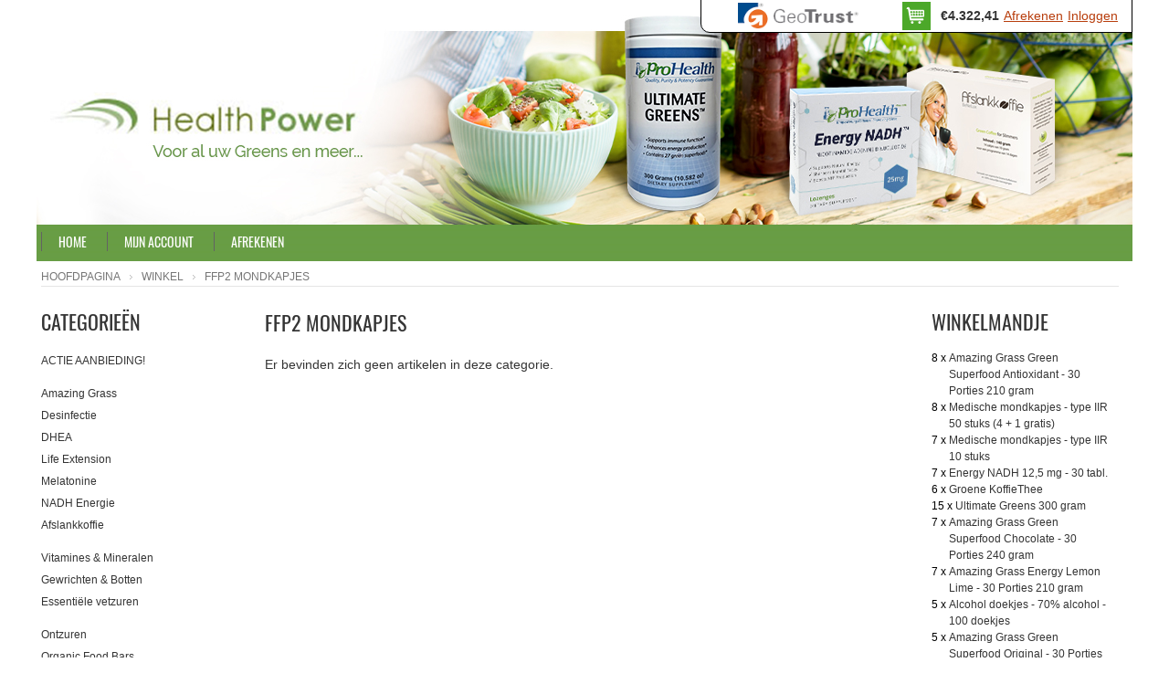

--- FILE ---
content_type: text/html; charset=UTF-8
request_url: https://www.healthpower.nl/ffp2-mondkapjes-c-88.html?osCsid=9d93809cv6dlp6euq03kfc5hm7
body_size: 5917
content:






<!DOCTYPE html>
<!--[if lt IE 7 ]><html class="ie ie6" lang="en"> <![endif]-->
<!--[if IE 7 ]><html class="ie ie7" lang="en"> <![endif]-->
<!--[if IE 8 ]><html class="ie ie8" lang="en"> <![endif]-->
<!--[if (gte IE 9)|!(IE)]><html lang="en"> <![endif]-->

<html xmlns="http://www.w3.org/1999/xhtml" dir="ltr" lang="nl">
    <head>
        <meta http-equiv="Content-Type" content="text/html; charset=utf-8" />
        <meta property="og:type" content="website" />
        <title>FFP2 mondkapjes | Healthpower.nl - Voor al uw greens en meer</title>
        <meta property="og:title" content="FFP2 mondkapjes | Healthpower.nl - Voor al uw greens en meer" />
        
        <meta name="description" content="Op Healthpower.nl vindt u een uitgebreid aanbod aan greens, vitamines, afslankkoffie en meer. Gezond leven was nog nooit zo eenvoudig. Jouw favoriete, gezonde en/of biologische producten eenvoudig besteld en snel thuis geleverd." />
        <meta property="og:description" content="Op Healthpower.nl vindt u een uitgebreid aanbod aan greens, vitamines, afslankkoffie en meer. Gezond leven was nog nooit zo eenvoudig. Jouw favoriete, gezonde en/of biologische producten eenvoudig besteld en snel thuis geleverd." />
        <meta property="og:url" content="https://www.healthpower.nl/" />  

        <!-- Mobile Specific Metas
        ================================================== -->
        <meta name="viewport" content="width=device-width, initial-scale=1, maximum-scale=1"/>
            
         <!-- Favicons
        ================================================== -->
        <link rel="shortcut icon" href="/images/favicons/favicon.ico?v=JYJdwL383"/>
        <link rel="apple-touch-icon" sizes="57x57" href="/images/favicons/apple-icon-57x57.png?v=JYJdwL383">
        <link rel="apple-touch-icon" sizes="60x60" href="/images/favicons/apple-icon-60x60.png?v=JYJdwL383">
        <link rel="apple-touch-icon" sizes="72x72" href="/images/favicons/apple-icon-72x72.png?v=JYJdwL383">
        <link rel="apple-touch-icon" sizes="76x76" href="/images/favicons/apple-icon-76x76.png?v=JYJdwL383">
        <link rel="apple-touch-icon" sizes="114x114" href="/images/favicons/apple-icon-114x114.png?v=JYJdwL383">
        <link rel="apple-touch-icon" sizes="120x120" href="/images/favicons/apple-icon-120x120.png?v=JYJdwL383">
        <link rel="apple-touch-icon" sizes="144x144" href="/images/favicons/apple-icon-144x144.png?v=JYJdwL383">
        <link rel="apple-touch-icon" sizes="152x152" href="/images/favicons/apple-icon-152x152.png?v=JYJdwL383">
        <link rel="apple-touch-icon" sizes="180x180" href="/images/favicons/apple-icon-180x180.png?v=JYJdwL383">
        <link rel="icon" type="image/png" sizes="192x192"  href="/images/favicons/android-icon-192x192.png?v=JYJdwL383">
        <link rel="icon" type="image/png" sizes="32x32" href="/images/favicons/favicon-32x32.png?v=JYJdwL383">
        <link rel="icon" type="image/png" sizes="96x96" href="/images/favicons/favicon-96x96.png?v=JYJdwL383">
        <link rel="icon" type="image/png" sizes="16x16" href="/images/favicons/favicon-16x16.png?v=JYJdwL383">
        <link rel="manifest" href="/images/favicons/manifest.json?v=JYJdwL383">
        <meta name="msapplication-TileColor" content="#ffffff">
        <meta name="msapplication-TileImage" content="/images/favicons/ms-icon-144x144.png?v=JYJdwL383">
        <meta name="theme-color" content="#ffffff"/>        
        <meta name="google-site-verification" content="mGonrnkPyv2ure5iE_r9ky5TKCo2gkXCgF1KcpQa78Q" />
        <base href="https://www.healthpower.nl/" />
        <!--[if lt IE 9]>
        <script src="//html5shim.googlecode.com/svn/trunk/html5.js"></script>
        <![endif]-->

                        <link rel="stylesheet" type="text/css" href="unishop_theme/unishop_styles/combined.min.css?v=5" />
            <link rel="stylesheet" type="text/css" href="unishop_theme/unishop_styles/custom.min.css?v=5" />

            <!--[if !IE]><!-->
            <script>
                if (/*@cc_on!@*/false) {
                    document.documentElement.className += 'ie10';
                }
            </script>
            <!--<![endif]-->

        <script type="text/javascript" src="unishop_theme/unishop_js/combined.min.js?v=5"></script>
        <script type="text/javascript" src="unishop_theme/unishop_js/custom.js?v=5"></script>
        
        <script type="text/javascript">
            // fix jQuery 1.8.0 and jQuery UI 1.8.22 bug with dialog buttons; http://bugs.jqueryui.com/ticket/8484
            if ($.attrFn) {
                $.attrFn.text = true;
            }
        </script>
        
        <!-- Global site tag (gtag.js) - SHOULD BE ON EVERY PAGE!! -->
        <script async src="https://www.googletagmanager.com/gtag/js?id=AW-970004454"></script>
        <script>
          window.dataLayer = window.dataLayer || [];
          function gtag(){dataLayer.push(arguments);}
          gtag('js', new Date());
          gtag('config', 'AW-970004454');
        </script>

                <link rel="canonical" href="https://www.healthpower.nl/ffp2-mondkapjes-c-88.html" />

<script>;
  (function(i,s,o,g,r,a,m){i['GoogleAnalyticsObject']=r;i[r]=i[r]||function(){
  (i[r].q=i[r].q||[]).push(arguments)},i[r].l=1*new Date();a=s.createElement(o),
  m=s.getElementsByTagName(o)[0];a.async=1;a.src=g;m.parentNode.insertBefore(a,m)
  })(window,document,'script','//www.google-analytics.com/analytics.js','ga');
  ga('create', 'UA-1055239-6', 'auto');  ga('send', 'pageview');
  ga('set', 'anonymizeIp', true);
</script>
                </head>
                <body>
                    <!-- begin bodyWrapper //-->
                    <div id="bodyWrapper" class="default_page">

                                                
<div id="header">
    <div class="bannerContainer">
        <div class="container">
            <div id="logo" style="display:none;" class="seven columns">
                <div id="nav_first1">
                                                                                  
                    <div class="nav_block_dropdown1">
                        
                        <ul class="links">

                        </ul>
         
                    </div>
                </div>
            </div>
            <div id="header_blocks" class="nine columns">
                <div class="row">
                                        <div class="shopping_cart"><div class="shopping_cart_b">
    <div class="cart_wrapper">
        <div class="clearfix">
            <p class="img_cart">
                <a href="https://www.healthpower.nl/shopping_cart.php?osCsid=9d93809cv6dlp6euq03kfc5hm7"></a>
            </p>
            <div class="open">
                 <span class="price">&euro;4.322,41</span>
            </div>
            <a class="cart_link" href="https://www.healthpower.nl/checkout_shipping.php?osCsid=9d93809cv6dlp6euq03kfc5hm7">Afrekenen</a><a class="cart_link" href="/login.php">Inloggen</a>            
        </div>
    </div>
</div>

<div id="shopping_cart_mini">

    <div class="inner-wrapper">

     <table class="table_style"><tr class="item"><td class="t_right v_align_top">8&nbsp;x&nbsp;</td><td class="v_align_top"><a href="https://www.healthpower.nl/amazing-grass-green-superfood-antioxidant-30-porties-210-gram-p-207.html?osCsid=9d93809cv6dlp6euq03kfc5hm7">Amazing Grass Green Superfood Antioxidant - 30 Porties 210 gram</a></td></tr><tr class="item"><td class="t_right v_align_top">8&nbsp;x&nbsp;</td><td class="v_align_top"><a href="https://www.healthpower.nl/medische-mondkapjes-type-iir-50-stuks-gratis-p-197.html?osCsid=9d93809cv6dlp6euq03kfc5hm7">Medische mondkapjes - type IIR 50 stuks (4 + 1 gratis)</a></td></tr><tr class="item"><td class="t_right v_align_top">7&nbsp;x&nbsp;</td><td class="v_align_top"><a href="https://www.healthpower.nl/medische-mondkapjes-type-iir-10-stuks-p-196.html?osCsid=9d93809cv6dlp6euq03kfc5hm7">Medische mondkapjes - type IIR 10 stuks</a></td></tr><tr class="item"><td class="t_right v_align_top">7&nbsp;x&nbsp;</td><td class="v_align_top"><a href="https://www.healthpower.nl/energy-nadh-125-mg-30-tabl-p-74.html?osCsid=9d93809cv6dlp6euq03kfc5hm7">Energy NADH 12,5 mg - 30 tabl.</a></td></tr><tr class="item"><td class="t_right v_align_top">6&nbsp;x&nbsp;</td><td class="v_align_top"><a href="https://www.healthpower.nl/groene-koffiethee-p-194.html?osCsid=9d93809cv6dlp6euq03kfc5hm7">Groene KoffieThee</a></td></tr><tr class="item"><td class="t_right v_align_top">15&nbsp;x&nbsp;</td><td class="v_align_top"><a href="https://www.healthpower.nl/ultimate-greens-300-gram-p-31.html?osCsid=9d93809cv6dlp6euq03kfc5hm7">Ultimate Greens 300 gram</a></td></tr><tr class="item"><td class="t_right v_align_top">7&nbsp;x&nbsp;</td><td class="v_align_top"><a href="https://www.healthpower.nl/amazing-grass-green-superfood-chocolate-30-porties-240-gram-p-206.html?osCsid=9d93809cv6dlp6euq03kfc5hm7">Amazing Grass Green Superfood Chocolate - 30 Porties 240 gram</a></td></tr><tr class="item"><td class="t_right v_align_top">7&nbsp;x&nbsp;</td><td class="v_align_top"><a href="https://www.healthpower.nl/amazing-grass-energy-lemon-lime-30-porties-210-gram-p-200.html?osCsid=9d93809cv6dlp6euq03kfc5hm7">Amazing Grass Energy Lemon Lime - 30 Porties 210 gram</a></td></tr><tr class="item"><td class="t_right v_align_top">5&nbsp;x&nbsp;</td><td class="v_align_top"><a href="https://www.healthpower.nl/alcohol-doekjes-70-alcohol-100-doekjes-p-211.html?osCsid=9d93809cv6dlp6euq03kfc5hm7">Alcohol doekjes - 70% alcohol - 100 doekjes</a></td></tr><tr class="item"><td class="t_right v_align_top">5&nbsp;x&nbsp;</td><td class="v_align_top"><a href="https://www.healthpower.nl/amazing-grass-green-superfood-original-30-porties-240-gram-p-203.html?osCsid=9d93809cv6dlp6euq03kfc5hm7">Amazing Grass Green Superfood Original - 30 Porties 240 gram</a></td></tr><tr class="item"><td class="t_right v_align_top">6&nbsp;x&nbsp;</td><td class="v_align_top"><a href="https://www.healthpower.nl/sleepy-antibacterile-doekjes-desinfectie-doekjes-100-stuks-p-212.html?osCsid=9d93809cv6dlp6euq03kfc5hm7">Sleepy antibacteriële doekjes - desinfectie doekjes - 100 stuks</a></td></tr><tr class="item"><td class="t_right v_align_top">5&nbsp;x&nbsp;</td><td class="v_align_top"><a href="https://www.healthpower.nl/omega-100-softgels-p-29.html?osCsid=9d93809cv6dlp6euq03kfc5hm7">Omega 3-6-9, 100 softgels</a></td></tr><tr class="item"><td class="t_right v_align_top">12&nbsp;x&nbsp;</td><td class="v_align_top"><a href="https://www.healthpower.nl/two-per-day-multivitamine-120-capsules-p-201.html?osCsid=9d93809cv6dlp6euq03kfc5hm7">Two Per Day, Multivitamine, 120 capsules</a></td></tr><tr class="item"><td class="t_right v_align_top">5&nbsp;x&nbsp;</td><td class="v_align_top"><a href="https://www.healthpower.nl/corona-zelftest-nadal-ag-spuug-test-p-188.html?osCsid=9d93809cv6dlp6euq03kfc5hm7">Corona zelftest - Nadal - AG Spuug test</a></td></tr><tr class="item"><td class="t_right v_align_top">5&nbsp;x&nbsp;</td><td class="v_align_top"><a href="https://www.healthpower.nl/doctors-best-glucosamine-chondrotine-en-msm-240-capsules-p-195.html?osCsid=9d93809cv6dlp6euq03kfc5hm7">Doctor's Best Glucosamine, Chondroïtine en MSM - 240 Capsules</a></td></tr><tr class="item"><td class="t_right v_align_top">12&nbsp;x&nbsp;</td><td class="v_align_top"><a href="https://www.healthpower.nl/vitamine-d3-125mcg-5000iu-60-softgels-p-199.html?osCsid=9d93809cv6dlp6euq03kfc5hm7">Vitamine D3, 125mcg, 5.000IU, 60 softgels</a></td></tr><tr class="item"><td class="t_right v_align_top">9&nbsp;x&nbsp;</td><td class="v_align_top"><a href="https://www.healthpower.nl/dhea-15-mg-100-capsules-p-209.html?osCsid=9d93809cv6dlp6euq03kfc5hm7">DHEA 15 mg, 100 capsules</a></td></tr><tr class="item"><td class="t_right v_align_top">11&nbsp;x&nbsp;</td><td class="v_align_top"><a href="https://www.healthpower.nl/vitamine-d3-25mcg-1000iu-250-softgels-p-186.html?osCsid=9d93809cv6dlp6euq03kfc5hm7">Vitamine D3, 25mcg, 1.000IU, 250 softgels</a></td></tr><tr class="item"><td class="t_right v_align_top">4&nbsp;x&nbsp;</td><td class="v_align_top"><a href="https://www.healthpower.nl/corona-zelftest-nadal-ag-gorgel-test-p-189.html?osCsid=9d93809cv6dlp6euq03kfc5hm7">Corona zelftest - Nadal - AG Gorgel test</a></td></tr><tr class="item"><td class="t_right v_align_top">4&nbsp;x&nbsp;</td><td class="v_align_top"><a href="https://www.healthpower.nl/corona-zelftest-ng-biotech-ag-neus-test-p-191.html?osCsid=9d93809cv6dlp6euq03kfc5hm7">Corona zelftest - NG Biotech - AG Neus test</a></td></tr><tr class="item"><td class="t_right v_align_top">3&nbsp;x&nbsp;</td><td class="v_align_top"><a href="https://www.healthpower.nl/corona-zelftest-nadal-ag-neus-test-p-187.html?osCsid=9d93809cv6dlp6euq03kfc5hm7">Corona zelftest - Nadal - AG Neus test</a></td></tr><tr class="item"><td class="t_right v_align_top">3&nbsp;x&nbsp;</td><td class="v_align_top"><a href="https://www.healthpower.nl/corona-zelftest-ng-biotech-ag-gorgel-test-p-190.html?osCsid=9d93809cv6dlp6euq03kfc5hm7">Corona zelftest - NG Biotech - AG Gorgel test</a></td></tr><tr class="item"><td class="t_right v_align_top">7&nbsp;x&nbsp;</td><td class="v_align_top"><a href="https://www.healthpower.nl/pure-melatonin-1mg-van-prohealth-p-210.html?osCsid=9d93809cv6dlp6euq03kfc5hm7">Pure Melatonin 1mg van ProHealth</a></td></tr><tr>
                <td colspan="2" class="t_right td_style">
                    <div class="total">Subtotaal:&nbsp;<span class="price">&euro;4.322,41</span></div>
                </td>
            </tr>
        </table><div class="wrapper">
            <a class="button" title="View Cart" href="https://www.healthpower.nl/shopping_cart.php?osCsid=9d93809cv6dlp6euq03kfc5hm7">Bekijk winkelwagen</a>
            <a class="button" title="Checkout" href="https://www.healthpower.nl/checkout_shipping.php?osCsid=9d93809cv6dlp6euq03kfc5hm7">Afrekenen</a>
        </div>

    </div>
</div></div>
                    <div class="geotrustDiv"><img class="geotrust" src="/images/geotrust.png"></div>
                </div>

            </div>
        </div>
    </div>
</div>

<div id="banner">
    <img src="/images/banner.png">
</div>

<div class="nav-container">
    <div class="container">
        <div class="sixteen columns">
            <div id="menu_block_head">
                <div class="nav_block_head_field">Maak uw keuze ...</div>
                <span class="menu_block_head_button"> </span>
                <div class="clear"></div>
            </div>
            <div class="menu_block_dropdown">
                <div class="et_categ_box">
    <div id="et_categ_box_scroll">

        <div class="cat-name">
            <a class="main_category" href="/"><span class="main_category_border">Home</span></a>
            <a class="main_category" href="https://www.healthpower.nl/login.php?osCsid=9d93809cv6dlp6euq03kfc5hm7"><span class="main_category_border">Mijn account</span></a>
            <a class="main_category" href="/checkout_shipping.php"><span class="main_category_border">Afrekenen</span></a>
                        
        </div>

        

    </div>
</div>            </div>
        </div>
    </div>
</div>

                        <div class="et-content-bg">
                            <div class="container">
    <div class="sixteen columns">
        <div class="breadcrumbs_box"><div class="breadcrumbs"><a href="https://www.healthpower.nl" class="headerNavigation1">Hoofdpagina</a><a href="https://www.healthpower.nl/index.php?osCsid=9d93809cv6dlp6euq03kfc5hm7" class="headerNavigation1">Winkel</a><span class="headerNavigation">FFP2 mondkapjes</span></div>            <div class="clear"></div>
        </div>
    </div>
</div>

                                                        

                            <div class="container">
                                <div class="sixteen columns">



                                    
                                            <div id="columnLeft" style="float: left;" class="product_info_page_left four columns alpha">
                                                <div class="infoBox infoBoxCategory">  <div class="infoBoxHeading"><p class="icon_box_category">&nbsp;</p>Categorie&euml;n</div>  <div class="infoBoxContents"><div class="cat_parent"><a href="https://www.healthpower.nl/actie-aanbieding-c-76.html?osCsid=9d93809cv6dlp6euq03kfc5hm7">ACTIE AANBIEDING!</a></div><div class="clear"></div><div class="cat_parent">&nbsp;</div><div class="clear"></div><div class="cat_parent"><a href="https://www.healthpower.nl/amazing-grass-c-91.html?osCsid=9d93809cv6dlp6euq03kfc5hm7">Amazing Grass</a></div><div class="clear"></div><div class="cat_parent"><a href="https://www.healthpower.nl/desinfectie-c-86.html?osCsid=9d93809cv6dlp6euq03kfc5hm7">Desinfectie</a></div><div class="clear"></div><div class="cat_parent"><a href="https://www.healthpower.nl/dhea-c-94.html?osCsid=9d93809cv6dlp6euq03kfc5hm7">DHEA</a></div><div class="clear"></div><div class="cat_parent"><a href="https://www.healthpower.nl/life-extension-c-92.html?osCsid=9d93809cv6dlp6euq03kfc5hm7">Life Extension</a></div><div class="clear"></div><div class="cat_parent"><a href="https://www.healthpower.nl/melatonine-c-93.html?osCsid=9d93809cv6dlp6euq03kfc5hm7">Melatonine</a></div><div class="clear"></div><div class="cat_parent"><a href="https://www.healthpower.nl/nadh-energie-c-36.html?osCsid=9d93809cv6dlp6euq03kfc5hm7">NADH Energie</a></div><div class="clear"></div><div class="cat_parent"><a href="https://www.healthpower.nl/afslankkoffie-c-60.html?osCsid=9d93809cv6dlp6euq03kfc5hm7">Afslankkoffie</a></div><div class="clear"></div><div class="cat_parent">&nbsp;</div><div class="clear"></div><div class="cat_parent"><a href="https://www.healthpower.nl/vitamines-mineralen-c-35.html?osCsid=9d93809cv6dlp6euq03kfc5hm7">Vitamines & Mineralen</a></div><div class="clear"></div><div class="cat_parent"><a href="https://www.healthpower.nl/gewrichten-botten-c-38.html?osCsid=9d93809cv6dlp6euq03kfc5hm7">Gewrichten & Botten</a></div><div class="clear"></div><div class="cat_parent"><a href="https://www.healthpower.nl/essentile-vetzuren-c-40.html?osCsid=9d93809cv6dlp6euq03kfc5hm7">Essentiële vetzuren</a></div><div class="clear"></div><div class="cat_parent">&nbsp;</div><div class="clear"></div><div class="cat_parent"><a href="https://www.healthpower.nl/ontzuren-c-63.html?osCsid=9d93809cv6dlp6euq03kfc5hm7">Ontzuren</a></div><div class="clear"></div><div class="cat_parent"><a href="https://www.healthpower.nl/organic-food-bars-c-85.html?osCsid=9d93809cv6dlp6euq03kfc5hm7">Organic Food Bars</a></div><div class="clear"></div><div class="cat_parent">&nbsp;</div><div class="clear"></div><div class="cat_parent"><a href="https://www.healthpower.nl/ultimate-greens-c-37.html?osCsid=9d93809cv6dlp6euq03kfc5hm7">Ultimate Greens</a></div><div class="clear"></div><div class="cat_parent"><a href="https://www.healthpower.nl/medische-mondkapjes-c-89.html?osCsid=9d93809cv6dlp6euq03kfc5hm7">Medische mondkapjes</a></div><div class="clear"></div><div class="cat_parent"><a class="active_cat" href="https://www.healthpower.nl/ffp2-mondkapjes-c-88.html?osCsid=9d93809cv6dlp6euq03kfc5hm7">FFP2 mondkapjes</a></div><div class="clear"></div><div class="cat_parent"><a href="https://www.healthpower.nl/covid-zelftest-actie-c-87.html?osCsid=9d93809cv6dlp6euq03kfc5hm7">Covid zelftest - Actie</a></div><div class="clear"></div></div></div>

<div class="infoBox infoBoxInformation">  <div class="infoBoxHeading"><p class="icon_box_category">&nbsp;</p>Informatie</div>  <div class="infoBoxContents"><div class="cat_parent"><a href="https://www.healthpower.nl/betaal-en-handling-informatie-i-2.html?osCsid=9d93809cv6dlp6euq03kfc5hm7">Betaal- en handling informatie</a></div><div class="clear"></div><div class="cat_parent"><a href="https://www.healthpower.nl/verzendkosten-en-levertijd-i-3.html?osCsid=9d93809cv6dlp6euq03kfc5hm7">Verzendkosten en levertijd</a></div><div class="clear"></div><div class="cat_parent"><a href="https://www.healthpower.nl/bevestigingsmail-niet-gekregen-lees-hier-i-4.html?osCsid=9d93809cv6dlp6euq03kfc5hm7">Bevestigingsmail niet gekregen, lees hier!</a></div><div class="clear"></div><div class="cat_parent"><a href="https://www.healthpower.nl/voorwaarden-i-5.html?osCsid=9d93809cv6dlp6euq03kfc5hm7">Voorwaarden</a></div><div class="clear"></div><div class="cat_parent"><a href="https://www.healthpower.nl/contactgegevens-en-privacy-i-6.html?osCsid=9d93809cv6dlp6euq03kfc5hm7">Contactgegevens en privacy</a></div><div class="clear"></div><div class="cat_parent"><a href="https://www.healthpower.nl/contact-i-7.html?osCsid=9d93809cv6dlp6euq03kfc5hm7">Contact</a></div><div class="clear"></div><div class="cat_parent"><a href="https://www.healthpower.nl/prohealth-kwaliteit-i-18.html?osCsid=9d93809cv6dlp6euq03kfc5hm7">ProHealth kwaliteit</a></div><div class="clear"></div><div class="cat_parent"><a href="https://www.healthpower.nl/wat-is-5htp-i-19.html?osCsid=9d93809cv6dlp6euq03kfc5hm7">Wat is 5HTP?</a></div><div class="clear"></div></ul>  </div></div>
                                                
                                            </div>

                                            

                                    <div id="bodyContent" class="eight columns omega main_part_wrapper">


    <!-- subcategory view -->
    
    <h1>FFP2 mondkapjes</h1>
    <!-- subcategory view -->

    <div class="contentContainer">



        
<div class="contentText contConteiner_listing">
        <p class="no_products">Er bevinden zich geen artikelen in deze categorie.</p> 
</div>


    </div>







    
</div> <!-- bodyContent //-->


<div id="columnRight" style="float: right;" class="product_info_page_right four columns alpha">
    <div class="infoBox infoBoxCart">  <div class="infoBoxHeading"><p class="icon_box_category">&nbsp;</p><a href="https://www.healthpower.nl/shopping_cart.php?osCsid=9d93809cv6dlp6euq03kfc5hm7">Winkelmandje</a></div>  <table border="0" width="100%" cellspacing="0" cellpadding="0" class="infoBoxContents"><tr style="display: block;"><td align="right" valign="top">8&nbsp;x&nbsp;</td><td valign="top"><a href="https://www.healthpower.nl/amazing-grass-green-superfood-antioxidant-30-porties-210-gram-p-207.html?osCsid=9d93809cv6dlp6euq03kfc5hm7">Amazing Grass Green Superfood Antioxidant - 30 Porties 210 gram</a></td></tr><tr style="display: block;"><td align="right" valign="top">8&nbsp;x&nbsp;</td><td valign="top"><a href="https://www.healthpower.nl/medische-mondkapjes-type-iir-50-stuks-gratis-p-197.html?osCsid=9d93809cv6dlp6euq03kfc5hm7">Medische mondkapjes - type IIR 50 stuks (4 + 1 gratis)</a></td></tr><tr style="display: block;"><td align="right" valign="top">7&nbsp;x&nbsp;</td><td valign="top"><a href="https://www.healthpower.nl/medische-mondkapjes-type-iir-10-stuks-p-196.html?osCsid=9d93809cv6dlp6euq03kfc5hm7">Medische mondkapjes - type IIR 10 stuks</a></td></tr><tr style="display: block;"><td align="right" valign="top">7&nbsp;x&nbsp;</td><td valign="top"><a href="https://www.healthpower.nl/energy-nadh-125-mg-30-tabl-p-74.html?osCsid=9d93809cv6dlp6euq03kfc5hm7">Energy NADH 12,5 mg - 30 tabl.</a></td></tr><tr style="display: block;"><td align="right" valign="top">6&nbsp;x&nbsp;</td><td valign="top"><a href="https://www.healthpower.nl/groene-koffiethee-p-194.html?osCsid=9d93809cv6dlp6euq03kfc5hm7">Groene KoffieThee</a></td></tr><tr style="display: block;"><td align="right" valign="top">15&nbsp;x&nbsp;</td><td valign="top"><a href="https://www.healthpower.nl/ultimate-greens-300-gram-p-31.html?osCsid=9d93809cv6dlp6euq03kfc5hm7">Ultimate Greens 300 gram</a></td></tr><tr style="display: block;"><td align="right" valign="top">7&nbsp;x&nbsp;</td><td valign="top"><a href="https://www.healthpower.nl/amazing-grass-green-superfood-chocolate-30-porties-240-gram-p-206.html?osCsid=9d93809cv6dlp6euq03kfc5hm7">Amazing Grass Green Superfood Chocolate - 30 Porties 240 gram</a></td></tr><tr style="display: block;"><td align="right" valign="top">7&nbsp;x&nbsp;</td><td valign="top"><a href="https://www.healthpower.nl/amazing-grass-energy-lemon-lime-30-porties-210-gram-p-200.html?osCsid=9d93809cv6dlp6euq03kfc5hm7">Amazing Grass Energy Lemon Lime - 30 Porties 210 gram</a></td></tr><tr style="display: block;"><td align="right" valign="top">5&nbsp;x&nbsp;</td><td valign="top"><a href="https://www.healthpower.nl/alcohol-doekjes-70-alcohol-100-doekjes-p-211.html?osCsid=9d93809cv6dlp6euq03kfc5hm7">Alcohol doekjes - 70% alcohol - 100 doekjes</a></td></tr><tr style="display: block;"><td align="right" valign="top">5&nbsp;x&nbsp;</td><td valign="top"><a href="https://www.healthpower.nl/amazing-grass-green-superfood-original-30-porties-240-gram-p-203.html?osCsid=9d93809cv6dlp6euq03kfc5hm7">Amazing Grass Green Superfood Original - 30 Porties 240 gram</a></td></tr><tr style="display: block;"><td align="right" valign="top">6&nbsp;x&nbsp;</td><td valign="top"><a href="https://www.healthpower.nl/sleepy-antibacterile-doekjes-desinfectie-doekjes-100-stuks-p-212.html?osCsid=9d93809cv6dlp6euq03kfc5hm7">Sleepy antibacteriële doekjes - desinfectie doekjes - 100 stuks</a></td></tr><tr style="display: block;"><td align="right" valign="top">5&nbsp;x&nbsp;</td><td valign="top"><a href="https://www.healthpower.nl/omega-100-softgels-p-29.html?osCsid=9d93809cv6dlp6euq03kfc5hm7">Omega 3-6-9, 100 softgels</a></td></tr><tr style="display: block;"><td align="right" valign="top">12&nbsp;x&nbsp;</td><td valign="top"><a href="https://www.healthpower.nl/two-per-day-multivitamine-120-capsules-p-201.html?osCsid=9d93809cv6dlp6euq03kfc5hm7">Two Per Day, Multivitamine, 120 capsules</a></td></tr><tr style="display: block;"><td align="right" valign="top">5&nbsp;x&nbsp;</td><td valign="top"><a href="https://www.healthpower.nl/corona-zelftest-nadal-ag-spuug-test-p-188.html?osCsid=9d93809cv6dlp6euq03kfc5hm7">Corona zelftest - Nadal - AG Spuug test</a></td></tr><tr style="display: block;"><td align="right" valign="top">5&nbsp;x&nbsp;</td><td valign="top"><a href="https://www.healthpower.nl/doctors-best-glucosamine-chondrotine-en-msm-240-capsules-p-195.html?osCsid=9d93809cv6dlp6euq03kfc5hm7">Doctor's Best Glucosamine, Chondroïtine en MSM - 240 Capsules</a></td></tr><tr style="display: block;"><td align="right" valign="top">12&nbsp;x&nbsp;</td><td valign="top"><a href="https://www.healthpower.nl/vitamine-d3-125mcg-5000iu-60-softgels-p-199.html?osCsid=9d93809cv6dlp6euq03kfc5hm7">Vitamine D3, 125mcg, 5.000IU, 60 softgels</a></td></tr><tr style="display: block;"><td align="right" valign="top">9&nbsp;x&nbsp;</td><td valign="top"><a href="https://www.healthpower.nl/dhea-15-mg-100-capsules-p-209.html?osCsid=9d93809cv6dlp6euq03kfc5hm7">DHEA 15 mg, 100 capsules</a></td></tr><tr style="display: block;"><td align="right" valign="top">11&nbsp;x&nbsp;</td><td valign="top"><a href="https://www.healthpower.nl/vitamine-d3-25mcg-1000iu-250-softgels-p-186.html?osCsid=9d93809cv6dlp6euq03kfc5hm7">Vitamine D3, 25mcg, 1.000IU, 250 softgels</a></td></tr><tr style="display: block;"><td align="right" valign="top">4&nbsp;x&nbsp;</td><td valign="top"><a href="https://www.healthpower.nl/corona-zelftest-nadal-ag-gorgel-test-p-189.html?osCsid=9d93809cv6dlp6euq03kfc5hm7">Corona zelftest - Nadal - AG Gorgel test</a></td></tr><tr style="display: block;"><td align="right" valign="top">4&nbsp;x&nbsp;</td><td valign="top"><a href="https://www.healthpower.nl/corona-zelftest-ng-biotech-ag-neus-test-p-191.html?osCsid=9d93809cv6dlp6euq03kfc5hm7">Corona zelftest - NG Biotech - AG Neus test</a></td></tr><tr style="display: block;"><td align="right" valign="top">3&nbsp;x&nbsp;</td><td valign="top"><a href="https://www.healthpower.nl/corona-zelftest-nadal-ag-neus-test-p-187.html?osCsid=9d93809cv6dlp6euq03kfc5hm7">Corona zelftest - Nadal - AG Neus test</a></td></tr><tr style="display: block;"><td align="right" valign="top">3&nbsp;x&nbsp;</td><td valign="top"><a href="https://www.healthpower.nl/corona-zelftest-ng-biotech-ag-gorgel-test-p-190.html?osCsid=9d93809cv6dlp6euq03kfc5hm7">Corona zelftest - NG Biotech - AG Gorgel test</a></td></tr><tr style="display: block;"><td align="right" valign="top">7&nbsp;x&nbsp;</td><td valign="top"><a href="https://www.healthpower.nl/pure-melatonin-1mg-van-prohealth-p-210.html?osCsid=9d93809cv6dlp6euq03kfc5hm7">Pure Melatonin 1mg van ProHealth</a></td></tr><tr><td colspan="2" style="padding-top: 5px; padding-bottom: 2px;"><img src="images/pixel_black.gif" alt="" width="100%" height="1" /></td></tr><tr><td colspan="2" align="right">&euro;4.322,41</td></tr></table></div>
<div class="infoBox infoBoxReviews">  <div class="infoBoxHeading"><p class="icon_box_category">&nbsp;</p><a href="https://www.healthpower.nl/reviews.php?osCsid=9d93809cv6dlp6euq03kfc5hm7">Beoordelingen</a></div><div class="infoBoxContents"><div align="center"><a class="img_conteiner" href="https://www.healthpower.nl/ultimate-greens-300-gram-pri-31.html?reviews_id=165&amp;osCsid=9d93809cv6dlp6euq03kfc5hm7"><img src="images/PH304_UltimateGreens-2022.jpg" alt="Ultimate Greens 300 gram" title="Ultimate Greens 300 gram" width="100" height="80" class="scale-with-grid" /></a></div><a href="https://www.healthpower.nl/ultimate-greens-300-gram-pri-31.html?reviews_id=165&amp;osCsid=9d93809cv6dlp6euq03kfc5hm7">De kwaliteit is onomstreden. Goed en niet te duur. ..</a><br /><div align="center"><img src="images/stars_5.gif" alt="5 van 5 sterren!" title="5 van 5 sterren!" width="59" height="11" /></div></div></div>
<div class="ui-widget infoBoxContainer infoBox" style="overflow:hidden;">  <div class="infoBoxHeading"><p class="icon_box_category">&nbsp;</p>Wij Accepteren</div>  <div class="ui-widget-content infoBoxContents" style="text-align: center; border: none;"><div class="cardAcceptance"><img src="images/card_acceptance/ideal-wero.png" alt="" width="150" height="150" /></div><div class="cardAcceptance"><img src="images/card_acceptance/maestro2.png" alt="" width="150" height="150" /></div><div class="cardAcceptance"><img src="images/card_acceptance/MasterCard2.png" alt="" width="150" height="150" /></div><div class="cardAcceptance"><img src="images/card_acceptance/visa2.png" alt="" width="150" height="150" /></div><div class="cardAcceptance"><img src="images/card_acceptance/Paypal2.png" alt="" width="150" height="150" /></div><div class="cardAcceptance"><img src="images/card_acceptance/MisterCash2.png" alt="" width="150" height="150" /></div>  </div></div><div class="infoBox sendMethod"><div class="infoBoxHeading"><p class="icon_box_category">&nbsp;</p>Wij verzenden via</div><div class="infoBoxContents"><div class="sendMethods"><img src="/images/postnl.jpg"><img src="/images/logo-dpd-klein.png"><img src="/images/logo-gls-klein.png"><br/>vanaf € 4,99 per bestelling (NL)</div></div></div></div>


</div>
</div>
    </div>


<!-- footer info -->
<div class="footer_bg_color">


    <div id="back-top"><a href="#top"></a></div>
    <div id="footer" style="text-align: center;">
        <div class="container" >
    <div class="companyinfo">
        <div class="footeritem">
            <b>Telefoonnummer:</b> <span itemprop="telephone">0547 - 262 565</span>
        </div>
        <div class="footeritem">
            <b>KVK-nummer:</b> 5085.3279 te <span itemprop="address">Enschede</span>
        </div>
        <div class="footeritem">
            <b>BTW-nummer:</b> <span itemprop="vatID">NL823086161B01</span>
        </div>
        <div class="footeritem last">
            <b>IBAN:</b> DE39 4016 4024 0162 9257 00
        </div>

    </div>
    <div class="linkjes">
        <div class="footeritem"><a target="_none" href="https://www.greens-shop.nl/catalogus/amazing-grass/">Amazing Grass</a></div>
        <div class="footeritem"><a target="_none" href="https://www.greens-shop.nl/catalogus/cbd-olie/">Hempficiency CBD olie</a></div>
        <div class="footeritem"><a target="_none" href="https://www.swingshop.nl/dl-massageglide-c-99.html">DL MassageGlide</a></div>
        <div class="footeritem last"><a target="_none" href="https://www.medglide.com/">Biologisch medisch glijmiddel</a></div>
    </div>
    <div class="footertekst copyright">
        Copyright &copy; 2006-2026 <a itemprop="url" href="https://www.healthpower.nl" target="_blank">Healthpower.nl</a>
    </div>
    <div class="footerhidden">
        <a target="_none" href="https://www.slagroompatronen.nl">Kayser slagroompatronen (lachgas patronen), slagroomspuit of slagroomspuiten</a>
        
        <div itemscope itemtype="http://schema.org/LocalBusiness">
            <span itemprop="name">Healthpower.nl</span>
            <span itemprop="image">https://www.healthpower.nl/images/logos/healthpower.jpg</span>    
            <span itemprop="telephone">0547 - 262 565</span>    
            <span itemprop="address">The Netherlands</span>    
            <span itemprop="priceRange">$</span>    
            <div itemprop="aggregateRating" itemscope itemtype="http://schema.org/AggregateRating">
                Rated <span itemprop="ratingValue">4.3</span> / 5 based on <span itemprop="reviewCount">24</span> reviews.
            </div>
        </div>
    </div>
</div>
    </div>
</div>
<!-- end footer info -->


</div>

<!-- bodyWrapper //-->


</body>
</html>



--- FILE ---
content_type: text/css
request_url: https://www.healthpower.nl/unishop_theme/unishop_styles/combined.min.css?v=5
body_size: 18466
content:
.ui-helper-hidden{display:none}.ui-helper-hidden-accessible{border:0;clip:rect(0 0 0 0);height:1px;margin:-1px;overflow:hidden;padding:0;position:absolute;width:1px}.ui-helper-reset{margin:0;padding:0;border:0;outline:0;line-height:1.3;text-decoration:none;font-size:100%;list-style:none}.ui-helper-clearfix:before,.ui-helper-clearfix:after{content:"";display:table;border-collapse:collapse}.ui-helper-clearfix:after{clear:both}.ui-helper-clearfix{min-height:0}.ui-helper-zfix{width:100%;height:100%;top:0;left:0;position:absolute;opacity:0;filter:Alpha(Opacity=0)}.ui-front{z-index:100}.ui-state-disabled{cursor:default!important}.ui-icon{display:block;text-indent:-99999px;overflow:hidden;background-repeat:no-repeat}.ui-widget-overlay{position:fixed;top:0;left:0;width:100%;height:100%}.ui-resizable{position:relative}.ui-resizable-handle{position:absolute;font-size:.1px;display:block}.ui-resizable-disabled .ui-resizable-handle,.ui-resizable-autohide .ui-resizable-handle{display:none}.ui-resizable-n{cursor:n-resize;height:7px;width:100%;top:-5px;left:0}.ui-resizable-s{cursor:s-resize;height:7px;width:100%;bottom:-5px;left:0}.ui-resizable-e{cursor:e-resize;width:7px;right:-5px;top:0;height:100%}.ui-resizable-w{cursor:w-resize;width:7px;left:-5px;top:0;height:100%}.ui-resizable-se{cursor:se-resize;width:12px;height:12px;right:1px;bottom:1px}.ui-resizable-sw{cursor:sw-resize;width:9px;height:9px;left:-5px;bottom:-5px}.ui-resizable-nw{cursor:nw-resize;width:9px;height:9px;left:-5px;top:-5px}.ui-resizable-ne{cursor:ne-resize;width:9px;height:9px;right:-5px;top:-5px}.ui-selectable-helper{position:absolute;z-index:100;border:1px dotted black}.ui-accordion .ui-accordion-header{display:block;cursor:pointer;position:relative;margin-top:2px;padding:.5em .5em .5em .7em;min-height:0}.ui-accordion .ui-accordion-icons{padding-left:2.2em}.ui-accordion .ui-accordion-noicons{padding-left:.7em}.ui-accordion .ui-accordion-icons .ui-accordion-icons{padding-left:2.2em}.ui-accordion .ui-accordion-header .ui-accordion-header-icon{position:absolute;left:.5em;top:50%;margin-top:-8px}.ui-accordion .ui-accordion-content{padding:1em 2.2em;border-top:0;overflow:auto}.ui-autocomplete{position:absolute;top:0;left:0;cursor:default}.ui-button{display:inline-block;position:relative;padding:0;line-height:normal;margin-right:.1em;cursor:pointer;vertical-align:middle;text-align:center;overflow:visible}.ui-button,.ui-button:link,.ui-button:visited,.ui-button:hover,.ui-button:active{text-decoration:none}.ui-button-icon-only{width:2.2em}button.ui-button-icon-only{width:2.4em}.ui-button-icons-only{width:3.4em}button.ui-button-icons-only{width:3.7em}.ui-button .ui-button-text{display:block;line-height:normal}.ui-button-text-only .ui-button-text{padding:.4em 1em}.ui-button-icon-only .ui-button-text,.ui-button-icons-only .ui-button-text{padding:.4em;text-indent:-9999999px}.ui-button-text-icon-primary .ui-button-text,.ui-button-text-icons .ui-button-text{padding:.4em 1em .4em 2.1em}.ui-button-text-icon-secondary .ui-button-text,.ui-button-text-icons .ui-button-text{padding:.4em 2.1em .4em 1em}.ui-button-text-icons .ui-button-text{padding-left:2.1em;padding-right:2.1em}input.ui-button{padding:.4em 1em}.ui-button-icon-only .ui-icon,.ui-button-text-icon-primary .ui-icon,.ui-button-text-icon-secondary .ui-icon,.ui-button-text-icons .ui-icon,.ui-button-icons-only .ui-icon{position:absolute;top:50%;margin-top:-8px}.ui-button-icon-only .ui-icon{left:50%;margin-left:-8px}.ui-button-text-icon-primary .ui-button-icon-primary,.ui-button-text-icons .ui-button-icon-primary,.ui-button-icons-only .ui-button-icon-primary{left:.5em}.ui-button-text-icon-secondary .ui-button-icon-secondary,.ui-button-text-icons .ui-button-icon-secondary,.ui-button-icons-only .ui-button-icon-secondary{right:.5em}.ui-buttonset{margin-right:7px}.ui-buttonset .ui-button{margin-left:0;margin-right:-.3em}input.ui-button::-moz-focus-inner,button.ui-button::-moz-focus-inner{border:0;padding:0}.ui-datepicker{width:17em;padding:.2em .2em 0;display:none}.ui-datepicker .ui-datepicker-header{position:relative;padding:.2em 0}.ui-datepicker .ui-datepicker-prev,.ui-datepicker .ui-datepicker-next{position:absolute;top:2px;width:1.8em;height:1.8em}.ui-datepicker .ui-datepicker-prev-hover,.ui-datepicker .ui-datepicker-next-hover{top:1px}.ui-datepicker .ui-datepicker-prev{left:2px}.ui-datepicker .ui-datepicker-next{right:2px}.ui-datepicker .ui-datepicker-prev-hover{left:1px}.ui-datepicker .ui-datepicker-next-hover{right:1px}.ui-datepicker .ui-datepicker-prev span,.ui-datepicker .ui-datepicker-next span{display:block;position:absolute;left:50%;margin-left:-8px;top:50%;margin-top:-8px}.ui-datepicker .ui-datepicker-title{margin:0 2.3em;line-height:1.8em;text-align:center}.ui-datepicker .ui-datepicker-title select{font-size:1em;margin:1px 0}.ui-datepicker select.ui-datepicker-month,.ui-datepicker select.ui-datepicker-year{width:49%}.ui-datepicker table{width:100%;font-size:.9em;border-collapse:collapse;margin:0 0 .4em}.ui-datepicker th{padding:.7em .3em;text-align:center;font-weight:700;border:0}.ui-datepicker td{border:0;padding:1px}.ui-datepicker td span,.ui-datepicker td a{display:block;padding:.2em;text-align:right;text-decoration:none}.ui-datepicker .ui-datepicker-buttonpane{background-image:none;margin:.7em 0 0 0;padding:0 .2em;border-left:0;border-right:0;border-bottom:0}.ui-datepicker .ui-datepicker-buttonpane button{float:right;margin:.5em .2em .4em;cursor:pointer;padding:.2em .6em .3em .6em;width:auto;overflow:visible}.ui-datepicker .ui-datepicker-buttonpane button.ui-datepicker-current{float:left}.ui-datepicker.ui-datepicker-multi{width:auto}.ui-datepicker-multi .ui-datepicker-group{float:left}.ui-datepicker-multi .ui-datepicker-group table{width:95%;margin:0 auto .4em}.ui-datepicker-multi-2 .ui-datepicker-group{width:50%}.ui-datepicker-multi-3 .ui-datepicker-group{width:33.3%}.ui-datepicker-multi-4 .ui-datepicker-group{width:25%}.ui-datepicker-multi .ui-datepicker-group-last .ui-datepicker-header,.ui-datepicker-multi .ui-datepicker-group-middle .ui-datepicker-header{border-left-width:0}.ui-datepicker-multi .ui-datepicker-buttonpane{clear:left}.ui-datepicker-row-break{clear:both;width:100%;font-size:0}.ui-datepicker-rtl{direction:rtl}.ui-datepicker-rtl .ui-datepicker-prev{right:2px;left:auto}.ui-datepicker-rtl .ui-datepicker-next{left:2px;right:auto}.ui-datepicker-rtl .ui-datepicker-prev:hover{right:1px;left:auto}.ui-datepicker-rtl .ui-datepicker-next:hover{left:1px;right:auto}.ui-datepicker-rtl .ui-datepicker-buttonpane{clear:right}.ui-datepicker-rtl .ui-datepicker-buttonpane button{float:left}.ui-datepicker-rtl .ui-datepicker-buttonpane button.ui-datepicker-current,.ui-datepicker-rtl .ui-datepicker-group{float:right}.ui-datepicker-rtl .ui-datepicker-group-last .ui-datepicker-header,.ui-datepicker-rtl .ui-datepicker-group-middle .ui-datepicker-header{border-right-width:0;border-left-width:1px}.ui-dialog{overflow:hidden;position:absolute;top:0;left:0;padding:.2em;outline:0}.ui-dialog .ui-dialog-titlebar{padding:.4em 1em;position:relative}.ui-dialog .ui-dialog-title{float:left;margin:.1em 0;white-space:nowrap;width:90%;overflow:hidden;text-overflow:ellipsis}.ui-dialog .ui-dialog-titlebar-close{position:absolute;right:.3em;top:50%;width:20px;margin:-10px 0 0 0;padding:1px;height:20px}.ui-dialog .ui-dialog-content{position:relative;border:0;padding:.5em 1em;background:none;overflow:auto}.ui-dialog .ui-dialog-buttonpane{text-align:left;border-width:1px 0 0 0;background-image:none;margin-top:.5em;padding:.3em 1em .5em .4em}.ui-dialog .ui-dialog-buttonpane .ui-dialog-buttonset{float:right}.ui-dialog .ui-dialog-buttonpane button{margin:.5em .4em .5em 0;cursor:pointer}.ui-dialog .ui-resizable-se{width:12px;height:12px;right:-5px;bottom:-5px;background-position:16px 16px}.ui-draggable .ui-dialog-titlebar{cursor:move}.ui-menu{list-style:none;padding:2px;margin:0;display:block;outline:none}.ui-menu .ui-menu{margin-top:-3px;position:absolute}.ui-menu .ui-menu-item{margin:0;padding:0;width:100%;list-style-image:url([data-uri])}.ui-menu .ui-menu-divider{margin:5px -2px 5px -2px;height:0;font-size:0;line-height:0;border-width:1px 0 0 0}.ui-menu .ui-menu-item a{text-decoration:none;display:block;padding:2px .4em;line-height:1.5;min-height:0;font-weight:400}.ui-menu .ui-menu-item a.ui-state-focus,.ui-menu .ui-menu-item a.ui-state-active{font-weight:400;margin:-1px}.ui-menu .ui-state-disabled{font-weight:400;margin:.4em 0 .2em;line-height:1.5}.ui-menu .ui-state-disabled a{cursor:default}.ui-menu-icons{position:relative}.ui-menu-icons .ui-menu-item a{position:relative;padding-left:2em}.ui-menu .ui-icon{position:absolute;top:.2em;left:.2em}.ui-menu .ui-menu-icon{position:static;float:right}.ui-progressbar{height:2em;text-align:left;overflow:hidden}.ui-progressbar .ui-progressbar-value{margin:-1px;height:100%}.ui-progressbar .ui-progressbar-overlay{background:url(/static/ui_images/animated-overlay.gif);height:100%;filter:alpha(opacity=25);opacity:.25}.ui-progressbar-indeterminate .ui-progressbar-value{background-image:none}.ui-slider{position:relative;text-align:left}.ui-slider .ui-slider-handle{position:absolute;z-index:2;width:1.2em;height:1.2em;cursor:default}.ui-slider .ui-slider-range{position:absolute;z-index:1;font-size:.7em;display:block;border:0;background-position:0 0}.ui-slider.ui-state-disabled .ui-slider-handle,.ui-slider.ui-state-disabled .ui-slider-range{filter:inherit}.ui-slider-horizontal{height:.8em}.ui-slider-horizontal .ui-slider-handle{top:-.3em;margin-left:-.6em}.ui-slider-horizontal .ui-slider-range{top:0;height:100%}.ui-slider-horizontal .ui-slider-range-min{left:0}.ui-slider-horizontal .ui-slider-range-max{right:0}.ui-slider-vertical{width:.8em;height:100px}.ui-slider-vertical .ui-slider-handle{left:-.3em;margin-left:0;margin-bottom:-.6em}.ui-slider-vertical .ui-slider-range{left:0;width:100%}.ui-slider-vertical .ui-slider-range-min{bottom:0}.ui-slider-vertical .ui-slider-range-max{top:0}.ui-spinner{position:relative;display:inline-block;overflow:hidden;padding:0;vertical-align:middle}.ui-spinner-input{border:none;background:none;color:inherit;padding:0;margin:.2em 0;vertical-align:middle;margin-left:.4em;margin-right:22px}.ui-spinner-button{width:16px;height:50%;font-size:.5em;padding:0;margin:0;text-align:center;position:absolute;cursor:default;display:block;overflow:hidden;right:0}.ui-spinner a.ui-spinner-button{border-top:none;border-bottom:none;border-right:none}.ui-spinner .ui-icon{position:absolute;margin-top:-8px;top:50%;left:0}.ui-spinner-up{top:0}.ui-spinner-down{bottom:0}.ui-spinner .ui-icon-triangle-1-s{background-position:-65px -16px}.ui-tabs{position:relative;padding:.2em}.ui-tabs .ui-tabs-nav{margin:0;padding:.2em .2em 0}.ui-tabs .ui-tabs-nav li{list-style:none;float:left;position:relative;top:0;margin:1px .2em 0 0;border-bottom-width:0;padding:0;white-space:nowrap}.ui-tabs .ui-tabs-nav .ui-tabs-anchor{float:left;padding:.5em 1em;text-decoration:none}.ui-tabs .ui-tabs-nav li.ui-tabs-active{margin-bottom:-1px;padding-bottom:1px}.ui-tabs .ui-tabs-nav li.ui-tabs-active .ui-tabs-anchor,.ui-tabs .ui-tabs-nav li.ui-state-disabled .ui-tabs-anchor,.ui-tabs .ui-tabs-nav li.ui-tabs-loading .ui-tabs-anchor{cursor:text}.ui-tabs-collapsible .ui-tabs-nav li.ui-tabs-active .ui-tabs-anchor{cursor:pointer}.ui-tabs .ui-tabs-panel{display:block;border-width:0;padding:1em 1.4em;background:none}.ui-tooltip{padding:8px;position:absolute;z-index:9999;max-width:300px;-webkit-box-shadow:0 0 5px #aaa;box-shadow:0 0 5px #aaa}body .ui-tooltip{border-width:2px}.ui-widget{font-family:Lucida Grande,Lucida Sans,Arial,sans-serif;font-size:1.1em}.ui-widget .ui-widget{font-size:1em}.ui-widget input,.ui-widget select,.ui-widget textarea,.ui-widget button{font-family:Lucida Grande,Lucida Sans,Arial,sans-serif;font-size:1em}.ui-widget-content{border:1px solid #a6c9e2;background:#fcfdfd url(/static/ui_images/ui-bg_inset-hard_100_fcfdfd_1x100.png) 50% bottom repeat-x;color:#222}.ui-widget-content a{color:#222}.ui-widget-header{border:1px solid #4297d7;background:#5c9ccc url(/static/ui_images/ui-bg_gloss-wave_55_5c9ccc_500x100.png) 50% 50% repeat-x;color:#fff;font-weight:700}.ui-widget-header a{color:#fff}.ui-state-default,.ui-widget-content .ui-state-default,.ui-widget-header .ui-state-default{border:1px solid #c5dbec;background:#dfeffc url(/static/ui_images/ui-bg_glass_85_dfeffc_1x400.png) 50% 50% repeat-x;font-weight:700;color:#2e6e9e}.ui-state-default a,.ui-state-default a:link,.ui-state-default a:visited{color:#2e6e9e;text-decoration:none}.ui-state-hover,.ui-widget-content .ui-state-hover,.ui-widget-header .ui-state-hover,.ui-state-focus,.ui-widget-content .ui-state-focus,.ui-widget-header .ui-state-focus{border:1px solid #79b7e7;background:#d0e5f5 url(/static/ui_images/ui-bg_glass_75_d0e5f5_1x400.png) 50% 50% repeat-x;font-weight:700;color:#1d5987}.ui-state-hover a,.ui-state-hover a:hover,.ui-state-hover a:link,.ui-state-hover a:visited,.ui-state-focus a,.ui-state-focus a:hover,.ui-state-focus a:link,.ui-state-focus a:visited{color:#1d5987;text-decoration:none}.ui-state-active,.ui-widget-content .ui-state-active,.ui-widget-header .ui-state-active{border:1px solid #79b7e7;background:#f5f8f9 url(/static/ui_images/ui-bg_inset-hard_100_f5f8f9_1x100.png) 50% 50% repeat-x;font-weight:700;color:#e17009}.ui-state-active a,.ui-state-active a:link,.ui-state-active a:visited{color:#e17009;text-decoration:none}.ui-state-highlight,.ui-widget-content .ui-state-highlight,.ui-widget-header .ui-state-highlight{border:1px solid #fad42e;background:#fbec88 url(/static/ui_images/ui-bg_flat_55_fbec88_40x100.png) 50% 50% repeat-x;color:#363636}.ui-state-highlight a,.ui-widget-content .ui-state-highlight a,.ui-widget-header .ui-state-highlight a{color:#363636}.ui-state-error,.ui-widget-content .ui-state-error,.ui-widget-header .ui-state-error{border:1px solid #cd0a0a;background:#fef1ec url(/static/ui_images/ui-bg_glass_95_fef1ec_1x400.png) 50% 50% repeat-x;color:#cd0a0a}.ui-state-error a,.ui-widget-content .ui-state-error a,.ui-widget-header .ui-state-error a{color:#cd0a0a}.ui-state-error-text,.ui-widget-content .ui-state-error-text,.ui-widget-header .ui-state-error-text{color:#cd0a0a}.ui-priority-primary,.ui-widget-content .ui-priority-primary,.ui-widget-header .ui-priority-primary{font-weight:700}.ui-priority-secondary,.ui-widget-content .ui-priority-secondary,.ui-widget-header .ui-priority-secondary{opacity:.7;filter:Alpha(Opacity=70);font-weight:400}.ui-state-disabled,.ui-widget-content .ui-state-disabled,.ui-widget-header .ui-state-disabled{opacity:.35;filter:Alpha(Opacity=35);background-image:none}.ui-state-disabled .ui-icon{filter:Alpha(Opacity=35)}.ui-icon{width:16px;height:16px}.ui-icon,.ui-widget-content .ui-icon{background-image:url(/static/ui_images/ui-icons_469bdd_256x240.png)}.ui-widget-header .ui-icon{background-image:url(/static/ui_images/ui-icons_d8e7f3_256x240.png)}.ui-state-default .ui-icon{background-image:url(/static/ui_images/ui-icons_6da8d5_256x240.png)}.ui-state-hover .ui-icon,.ui-state-focus .ui-icon{background-image:url(/static/ui_images/ui-icons_217bc0_256x240.png)}.ui-state-active .ui-icon{background-image:url(/static/ui_images/ui-icons_f9bd01_256x240.png)}.ui-state-highlight .ui-icon{background-image:url(/static/ui_images/ui-icons_2e83ff_256x240.png)}.ui-state-error .ui-icon,.ui-state-error-text .ui-icon{background-image:url(/static/ui_images/ui-icons_cd0a0a_256x240.png)}.ui-icon-blank{background-position:16px 16px}.ui-icon-carat-1-n{background-position:0 0}.ui-icon-carat-1-ne{background-position:-16px 0}.ui-icon-carat-1-e{background-position:-32px 0}.ui-icon-carat-1-se{background-position:-48px 0}.ui-icon-carat-1-s{background-position:-64px 0}.ui-icon-carat-1-sw{background-position:-80px 0}.ui-icon-carat-1-w{background-position:-96px 0}.ui-icon-carat-1-nw{background-position:-112px 0}.ui-icon-carat-2-n-s{background-position:-128px 0}.ui-icon-carat-2-e-w{background-position:-144px 0}.ui-icon-triangle-1-n{background-position:0 -16px}.ui-icon-triangle-1-ne{background-position:-16px -16px}.ui-icon-triangle-1-e{background-position:-32px -16px}.ui-icon-triangle-1-se{background-position:-48px -16px}.ui-icon-triangle-1-s{background-position:-64px -16px}.ui-icon-triangle-1-sw{background-position:-80px -16px}.ui-icon-triangle-1-w{background-position:-96px -16px}.ui-icon-triangle-1-nw{background-position:-112px -16px}.ui-icon-triangle-2-n-s{background-position:-128px -16px}.ui-icon-triangle-2-e-w{background-position:-144px -16px}.ui-icon-arrow-1-n{background-position:0 -32px}.ui-icon-arrow-1-ne{background-position:-16px -32px}.ui-icon-arrow-1-e{background-position:-32px -32px}.ui-icon-arrow-1-se{background-position:-48px -32px}.ui-icon-arrow-1-s{background-position:-64px -32px}.ui-icon-arrow-1-sw{background-position:-80px -32px}.ui-icon-arrow-1-w{background-position:-96px -32px}.ui-icon-arrow-1-nw{background-position:-112px -32px}.ui-icon-arrow-2-n-s{background-position:-128px -32px}.ui-icon-arrow-2-ne-sw{background-position:-144px -32px}.ui-icon-arrow-2-e-w{background-position:-160px -32px}.ui-icon-arrow-2-se-nw{background-position:-176px -32px}.ui-icon-arrowstop-1-n{background-position:-192px -32px}.ui-icon-arrowstop-1-e{background-position:-208px -32px}.ui-icon-arrowstop-1-s{background-position:-224px -32px}.ui-icon-arrowstop-1-w{background-position:-240px -32px}.ui-icon-arrowthick-1-n{background-position:0 -48px}.ui-icon-arrowthick-1-ne{background-position:-16px -48px}.ui-icon-arrowthick-1-e{background-position:-32px -48px}.ui-icon-arrowthick-1-se{background-position:-48px -48px}.ui-icon-arrowthick-1-s{background-position:-64px -48px}.ui-icon-arrowthick-1-sw{background-position:-80px -48px}.ui-icon-arrowthick-1-w{background-position:-96px -48px}.ui-icon-arrowthick-1-nw{background-position:-112px -48px}.ui-icon-arrowthick-2-n-s{background-position:-128px -48px}.ui-icon-arrowthick-2-ne-sw{background-position:-144px -48px}.ui-icon-arrowthick-2-e-w{background-position:-160px -48px}.ui-icon-arrowthick-2-se-nw{background-position:-176px -48px}.ui-icon-arrowthickstop-1-n{background-position:-192px -48px}.ui-icon-arrowthickstop-1-e{background-position:-208px -48px}.ui-icon-arrowthickstop-1-s{background-position:-224px -48px}.ui-icon-arrowthickstop-1-w{background-position:-240px -48px}.ui-icon-arrowreturnthick-1-w{background-position:0 -64px}.ui-icon-arrowreturnthick-1-n{background-position:-16px -64px}.ui-icon-arrowreturnthick-1-e{background-position:-32px -64px}.ui-icon-arrowreturnthick-1-s{background-position:-48px -64px}.ui-icon-arrowreturn-1-w{background-position:-64px -64px}.ui-icon-arrowreturn-1-n{background-position:-80px -64px}.ui-icon-arrowreturn-1-e{background-position:-96px -64px}.ui-icon-arrowreturn-1-s{background-position:-112px -64px}.ui-icon-arrowrefresh-1-w{background-position:-128px -64px}.ui-icon-arrowrefresh-1-n{background-position:-144px -64px}.ui-icon-arrowrefresh-1-e{background-position:-160px -64px}.ui-icon-arrowrefresh-1-s{background-position:-176px -64px}.ui-icon-arrow-4{background-position:0 -80px}.ui-icon-arrow-4-diag{background-position:-16px -80px}.ui-icon-extlink{background-position:-32px -80px}.ui-icon-newwin{background-position:-48px -80px}.ui-icon-refresh{background-position:-64px -80px}.ui-icon-shuffle{background-position:-80px -80px}.ui-icon-transfer-e-w{background-position:-96px -80px}.ui-icon-transferthick-e-w{background-position:-112px -80px}.ui-icon-folder-collapsed{background-position:0 -96px}.ui-icon-folder-open{background-position:-16px -96px}.ui-icon-document{background-position:-32px -96px}.ui-icon-document-b{background-position:-48px -96px}.ui-icon-note{background-position:-64px -96px}.ui-icon-mail-closed{background-position:-80px -96px}.ui-icon-mail-open{background-position:-96px -96px}.ui-icon-suitcase{background-position:-112px -96px}.ui-icon-comment{background-position:-128px -96px}.ui-icon-person{background-position:-144px -96px}.ui-icon-print{background-position:-160px -96px}.ui-icon-trash{background-position:-176px -96px}.ui-icon-locked{background-position:-192px -96px}.ui-icon-unlocked{background-position:-208px -96px}.ui-icon-bookmark{background-position:-224px -96px}.ui-icon-tag{background-position:-240px -96px}.ui-icon-home{background-position:0 -112px}.ui-icon-flag{background-position:-16px -112px}.ui-icon-calendar{background-position:-32px -112px}.ui-icon-cart{background-position:-48px -112px}.ui-icon-pencil{background-position:-64px -112px}.ui-icon-clock{background-position:-80px -112px}.ui-icon-disk{background-position:-96px -112px}.ui-icon-calculator{background-position:-112px -112px}.ui-icon-zoomin{background-position:-128px -112px}.ui-icon-zoomout{background-position:-144px -112px}.ui-icon-search{background-position:-160px -112px}.ui-icon-wrench{background-position:-176px -112px}.ui-icon-gear{background-position:-192px -112px}.ui-icon-heart{background-position:-208px -112px}.ui-icon-star{background-position:-224px -112px}.ui-icon-link{background-position:-240px -112px}.ui-icon-cancel{background-position:0 -128px}.ui-icon-plus{background-position:-16px -128px}.ui-icon-plusthick{background-position:-32px -128px}.ui-icon-minus{background-position:-48px -128px}.ui-icon-minusthick{background-position:-64px -128px}.ui-icon-close{background-position:-80px -128px}.ui-icon-closethick{background-position:-96px -128px}.ui-icon-key{background-position:-112px -128px}.ui-icon-lightbulb{background-position:-128px -128px}.ui-icon-scissors{background-position:-144px -128px}.ui-icon-clipboard{background-position:-160px -128px}.ui-icon-copy{background-position:-176px -128px}.ui-icon-contact{background-position:-192px -128px}.ui-icon-image{background-position:-208px -128px}.ui-icon-video{background-position:-224px -128px}.ui-icon-script{background-position:-240px -128px}.ui-icon-alert{background-position:0 -144px}.ui-icon-info{background-position:-16px -144px}.ui-icon-notice{background-position:-32px -144px}.ui-icon-help{background-position:-48px -144px}.ui-icon-check{background-position:-64px -144px}.ui-icon-bullet{background-position:-80px -144px}.ui-icon-radio-on{background-position:-96px -144px}.ui-icon-radio-off{background-position:-112px -144px}.ui-icon-pin-w{background-position:-128px -144px}.ui-icon-pin-s{background-position:-144px -144px}.ui-icon-play{background-position:0 -160px}.ui-icon-pause{background-position:-16px -160px}.ui-icon-seek-next{background-position:-32px -160px}.ui-icon-seek-prev{background-position:-48px -160px}.ui-icon-seek-end{background-position:-64px -160px}.ui-icon-seek-start{background-position:-80px -160px}.ui-icon-seek-first{background-position:-80px -160px}.ui-icon-stop{background-position:-96px -160px}.ui-icon-eject{background-position:-112px -160px}.ui-icon-volume-off{background-position:-128px -160px}.ui-icon-volume-on{background-position:-144px -160px}.ui-icon-power{background-position:0 -176px}.ui-icon-signal-diag{background-position:-16px -176px}.ui-icon-signal{background-position:-32px -176px}.ui-icon-battery-0{background-position:-48px -176px}.ui-icon-battery-1{background-position:-64px -176px}.ui-icon-battery-2{background-position:-80px -176px}.ui-icon-battery-3{background-position:-96px -176px}.ui-icon-circle-plus{background-position:0 -192px}.ui-icon-circle-minus{background-position:-16px -192px}.ui-icon-circle-close{background-position:-32px -192px}.ui-icon-circle-triangle-e{background-position:-48px -192px}.ui-icon-circle-triangle-s{background-position:-64px -192px}.ui-icon-circle-triangle-w{background-position:-80px -192px}.ui-icon-circle-triangle-n{background-position:-96px -192px}.ui-icon-circle-arrow-e{background-position:-112px -192px}.ui-icon-circle-arrow-s{background-position:-128px -192px}.ui-icon-circle-arrow-w{background-position:-144px -192px}.ui-icon-circle-arrow-n{background-position:-160px -192px}.ui-icon-circle-zoomin{background-position:-176px -192px}.ui-icon-circle-zoomout{background-position:-192px -192px}.ui-icon-circle-check{background-position:-208px -192px}.ui-icon-circlesmall-plus{background-position:0 -208px}.ui-icon-circlesmall-minus{background-position:-16px -208px}.ui-icon-circlesmall-close{background-position:-32px -208px}.ui-icon-squaresmall-plus{background-position:-48px -208px}.ui-icon-squaresmall-minus{background-position:-64px -208px}.ui-icon-squaresmall-close{background-position:-80px -208px}.ui-icon-grip-dotted-vertical{background-position:0 -224px}.ui-icon-grip-dotted-horizontal{background-position:-16px -224px}.ui-icon-grip-solid-vertical{background-position:-32px -224px}.ui-icon-grip-solid-horizontal{background-position:-48px -224px}.ui-icon-gripsmall-diagonal-se{background-position:-64px -224px}.ui-icon-grip-diagonal-se{background-position:-80px -224px}.ui-corner-all,.ui-corner-top,.ui-corner-left,.ui-corner-tl{border-top-left-radius:5px}.ui-corner-all,.ui-corner-top,.ui-corner-right,.ui-corner-tr{border-top-right-radius:5px}.ui-corner-all,.ui-corner-bottom,.ui-corner-left,.ui-corner-bl{border-bottom-left-radius:5px}.ui-corner-all,.ui-corner-bottom,.ui-corner-right,.ui-corner-br{border-bottom-right-radius:5px}.ui-widget-overlay{background:#aaa url(/static/ui_images/ui-bg_flat_0_aaaaaa_40x100.png) 50% 50% repeat-x;opacity:.3;filter:Alpha(Opacity=30)}.ui-widget-shadow{margin:-8px 0 0 -8px;padding:8px;background:#aaa url(/static/ui_images/ui-bg_flat_0_aaaaaa_40x100.png) 50% 50% repeat-x;opacity:.3;filter:Alpha(Opacity=30);border-radius:8px}body{min-width:960px}.container_24{margin-left:auto;margin-right:auto;width:960px}.grid_1,.grid_2,.grid_3,.grid_4,.grid_5,.grid_6,.grid_7,.grid_8,.grid_9,.grid_10,.grid_11,.grid_12,.grid_13,.grid_14,.grid_15,.grid_16,.grid_17,.grid_18,.grid_19,.grid_20,.grid_21,.grid_22,.grid_23,.grid_24{display:inline;float:left;margin-left:5px;margin-right:5px}.push_1,.pull_1,.push_2,.pull_2,.push_3,.pull_3,.push_4,.pull_4,.push_5,.pull_5,.push_6,.pull_6,.push_7,.pull_7,.push_8,.pull_8,.push_9,.pull_9,.push_10,.pull_10,.push_11,.pull_11,.push_12,.pull_12,.push_13,.pull_13,.push_14,.pull_14,.push_15,.pull_15,.push_16,.pull_16,.push_17,.pull_17,.push_18,.pull_18,.push_19,.pull_19,.push_20,.pull_20,.push_21,.pull_21,.push_22,.pull_22,.push_23,.pull_23{position:relative}.alpha{margin-left:0}.omega{margin-right:0}.container_24 .grid_1{width:30px}.container_24 .grid_2{width:70px}.container_24 .grid_3{width:110px}.container_24 .grid_4{width:150px}.container_24 .grid_5{width:190px}.container_24 .grid_6{width:230px}.container_24 .grid_7{width:270px}.container_24 .grid_8{width:310px}.container_24 .grid_9{width:350px}.container_24 .grid_10{width:390px}.container_24 .grid_11{width:430px}.container_24 .grid_12{width:470px}.container_24 .grid_13{width:510px}.container_24 .grid_14{width:550px}.container_24 .grid_15{width:590px}.container_24 .grid_16{width:630px}.container_24 .grid_17{width:670px}.container_24 .grid_18{width:710px}.container_24 .grid_19{width:750px}.container_24 .grid_20{width:790px}.container_24 .grid_21{width:830px}.container_24 .grid_22{width:870px}.container_24 .grid_23{width:910px}.container_24 .grid_24{width:950px}.container_24 .prefix_1{padding-left:40px}.container_24 .prefix_2{padding-left:80px}.container_24 .prefix_3{padding-left:120px}.container_24 .prefix_4{padding-left:160px}.container_24 .prefix_5{padding-left:200px}.container_24 .prefix_6{padding-left:240px}.container_24 .prefix_7{padding-left:280px}.container_24 .prefix_8{padding-left:320px}.container_24 .prefix_9{padding-left:360px}.container_24 .prefix_10{padding-left:400px}.container_24 .prefix_11{padding-left:440px}.container_24 .prefix_12{padding-left:480px}.container_24 .prefix_13{padding-left:520px}.container_24 .prefix_14{padding-left:560px}.container_24 .prefix_15{padding-left:600px}.container_24 .prefix_16{padding-left:640px}.container_24 .prefix_17{padding-left:680px}.container_24 .prefix_18{padding-left:720px}.container_24 .prefix_19{padding-left:760px}.container_24 .prefix_20{padding-left:800px}.container_24 .prefix_21{padding-left:840px}.container_24 .prefix_22{padding-left:880px}.container_24 .prefix_23{padding-left:920px}.container_24 .suffix_1{padding-right:40px}.container_24 .suffix_2{padding-right:80px}.container_24 .suffix_3{padding-right:120px}.container_24 .suffix_4{padding-right:160px}.container_24 .suffix_5{padding-right:200px}.container_24 .suffix_6{padding-right:240px}.container_24 .suffix_7{padding-right:280px}.container_24 .suffix_8{padding-right:320px}.container_24 .suffix_9{padding-right:360px}.container_24 .suffix_10{padding-right:400px}.container_24 .suffix_11{padding-right:440px}.container_24 .suffix_12{padding-right:480px}.container_24 .suffix_13{padding-right:520px}.container_24 .suffix_14{padding-right:560px}.container_24 .suffix_15{padding-right:600px}.container_24 .suffix_16{padding-right:640px}.container_24 .suffix_17{padding-right:680px}.container_24 .suffix_18{padding-right:720px}.container_24 .suffix_19{padding-right:760px}.container_24 .suffix_20{padding-right:800px}.container_24 .suffix_21{padding-right:840px}.container_24 .suffix_22{padding-right:880px}.container_24 .suffix_23{padding-right:920px}.container_24 .push_1{left:40px}.container_24 .push_2{left:80px}.container_24 .push_3{left:120px}.container_24 .push_4{left:160px}.container_24 .push_5{left:200px}.container_24 .push_6{left:240px}.container_24 .push_7{left:280px}.container_24 .push_8{left:320px}.container_24 .push_9{left:360px}.container_24 .push_10{left:400px}.container_24 .push_11{left:440px}.container_24 .push_12{left:480px}.container_24 .push_13{left:520px}.container_24 .push_14{left:560px}.container_24 .push_15{left:600px}.container_24 .push_16{left:640px}.container_24 .push_17{left:680px}.container_24 .push_18{left:720px}.container_24 .push_19{left:760px}.container_24 .push_20{left:800px}.container_24 .push_21{left:840px}.container_24 .push_22{left:880px}.container_24 .push_23{left:920px}.container_24 .pull_1{left:-40px}.container_24 .pull_2{left:-80px}.container_24 .pull_3{left:-120px}.container_24 .pull_4{left:-160px}.container_24 .pull_5{left:-200px}.container_24 .pull_6{left:-240px}.container_24 .pull_7{left:-280px}.container_24 .pull_8{left:-320px}.container_24 .pull_9{left:-360px}.container_24 .pull_10{left:-400px}.container_24 .pull_11{left:-440px}.container_24 .pull_12{left:-480px}.container_24 .pull_13{left:-520px}.container_24 .pull_14{left:-560px}.container_24 .pull_15{left:-600px}.container_24 .pull_16{left:-640px}.container_24 .pull_17{left:-680px}.container_24 .pull_18{left:-720px}.container_24 .pull_19{left:-760px}.container_24 .pull_20{left:-800px}.container_24 .pull_21{left:-840px}.container_24 .pull_22{left:-880px}.container_24 .pull_23{left:-920px}.clear{clear:both;display:block;overflow:hidden;visibility:hidden;width:0;height:0}.clearfix:before,.clearfix:after,.container_24:before,.container_24:after{content:'.';display:block;overflow:hidden;visibility:hidden;font-size:0;line-height:0;width:0;height:0}.clearfix:after,.container_24:after{clear:both}.clearfix,.container_24{zoom:1}.ui-widget{font-family:Arial,Lucida Sans,Verdana,Arial,sans-serif;font-size:14px}body{background:#fff;color:#000;margin:0;font-size:14px;font-family:Arial,Lucida Sans,Verdana,Arial,sans-serif}#bodyWrapper{position:relative}.contentContainer{padding-bottom:10px}.contentContainer h2{font-size:16px;text-decoration:underline;font-weight:400;margin-bottom:0;padding-bottom:5px}.contentText,.contentText table{padding:5px 0 5px 0;font-size:11px;line-height:1.5}.productListTable{padding:5px;font-size:14px;line-height:1.5}.productListTable tr.alt td{background-color:#ecf6fc}.fieldKey{font-size:14px;line-height:1.5;width:150px}.fieldValue{font-size:14px;line-height:1.5}h1{font-size:20px;margin-bottom:0;padding-bottom:5px}img{border:0}table,p{font-size:11px;line-height:1.5}.buttonSet{clear:both}.buttonAction{float:right}.boxText{font-family:Verdana,Arial,sans-serif;font-size:10px}.errorBox{font-family:Verdana,Arial,sans-serif;font-size:10px;background:#ffb3b5;font-weight:700}.stockWarning{font-family:Verdana,Arial,sans-serif;font-size:10px;color:#c03}.productsNotifications{background:#f2fff7}.orderEdit{font-family:Verdana,Arial,sans-serif;font-size:10px;color:#70d250;text-decoration:underline}A{color:#000;text-decoration:none}A:hover{text-decoration:underline}FORM{display:inline}TR.header{background:#fff}TR.headerError{background:red}TD.headerError{font-family:Tahoma,Verdana,Arial,sans-serif;font-size:12px;background:red;color:#fff;font-weight:700;text-align:center}TR.headerInfo{background:#0f0}TD.headerInfo{font-family:Tahoma,Verdana,Arial,sans-serif;font-size:12px;background:#0f0;color:#fff;font-weight:700;text-align:center}.infoBoxNotice{background:#FF8E90}.infoBoxNoticeContents{background:#FFE6E6;font-family:Verdana,Arial,sans-serif;font-size:10px}TD.infoBoxHeading{font-family:Verdana,Arial,sans-serif;font-size:10px;font-weight:700;background:#bbc3d3;color:#fff}TD.infoBox,SPAN.infoBox{font-family:Verdana,Arial,sans-serif;font-size:10px}TR.accountHistory-odd,TR.addressBook-odd,TR.alsoPurchased-odd,TR.payment-odd,TR.productListing-odd,TR.productReviews-odd,TR.upcomingProducts-odd,TR.shippingOptions-odd{background:#f8f8f9}TR.accountHistory-even,TR.addressBook-even,TR.alsoPurchased-even,TR.payment-even,TR.productListing-even,TR.productReviews-even,TR.upcomingProducts-even,TR.shippingOptions-even{background:#f8f8f9}TABLE.productListing{border:1px;border-style:solid;border-color:#b6b7cb;border-spacing:1px}.productListingHeader{table-layout:fixed;color:#FFF;font-weight:700}.productListingHeader A:hover{color:#FFF}.productListingData{table-layout:fixed}TD.pageHeading,DIV.pageHeading{font-family:Verdana,Arial,sans-serif;font-size:20px;font-weight:700;color:#9a9a9a}TR.subBar{background:#f4f7fd}TD.subBar{font-family:Verdana,Arial,sans-serif;font-size:10px;color:#000}TD.smallText,SPAN.smallText,P.smallText{font-family:Verdana,Arial,sans-serif;font-size:14px}TD.accountCategory{font-family:Verdana,Arial,sans-serif;font-size:14px;color:#abd}TD.tableHeading{font-family:Verdana,Arial,sans-serif;font-size:14px;font-weight:700}SPAN.newItemInCart{font-family:arial;font-size:12px;color:red;line-height:16px}CHECKBOX,INPUT,RADIO,SELECT{font-family:Verdana,Arial,sans-serif;font-size:14px}TEXTAREA{width:100%;font-family:Verdana,Arial,sans-serif;font-size:14px}SPAN.greetUser{font-family:Verdana,Arial,sans-serif;font-size:14px;color:#f0a480;font-weight:700}TABLE.formArea{background:#f1f9fe;border-color:#7b9ebd;border-style:solid;border-width:1px}TD.formAreaTitle{font-family:Tahoma,Verdana,Arial,sans-serif;font-size:12px;font-weight:700}SPAN.markProductOutOfStock{font-family:Tahoma,Verdana,Arial,sans-serif;font-size:12px;color:#c76170;font-weight:700}SPAN.productSpecialPrice{font-family:Verdana,Arial,sans-serif;color:red}SPAN.errorText{font-family:Verdana,Arial,sans-serif;color:red}.moduleRowOver{background-color:#D7E9F7;cursor:pointer;cursor:pointer}.moduleRowSelected{background-color:#E9F4FC}.checkoutBarFrom,.checkoutBarTo{font-family:Verdana,Arial,sans-serif;font-size:10px;color:#8c8c8c}.checkoutBarCurrent{font-family:Verdana,Arial,sans-serif;font-size:10px;color:#000}.messageBox{font-family:Verdana,Arial,sans-serif;font-size:14px;5px}.messageStackError,.messageStackWarning{font-family:Verdana,Arial,sans-serif;font-size:14px;background-color:#ffb3b5;padding:5px}.messageStackSuccess{font-family:Verdana,Arial,sans-serif;font-size:14px;background-color:#9f0;padding:5px}.inputRequirement{font-family:Verdana,Arial,sans-serif;font-size:10px;color:red}.accountLinkList{list-style-type:none;margin:2px 2px 2px 10px;padding:5px}.accountLinkListEntry{float:left;margin-right:5px}body{min-width:100%;line-height:1}html,body,div,span,applet,object,iframe,h1,h2,h3,h4,h5,h6,blockquote,pre,a,abbr,acronym,address,big,cite,code,del,dfn,em,img,ins,kbd,q,s,samp,small,strike,strong,sub,sup,tt,var,b,u,i,center,dl,dt,dd,ol,ul,li,fieldset,form,label,legend,table,caption,tbody,tfoot,thead,article,aside,canvas,details,embed,figure,figcaption,footer,header,hgroup,menu,nav,output,ruby,section,summary,time,mark,audio,video,infotext{margin:0;padding:0;border:0;font-size:100%;vertical-align:baseline}article,aside,details,figcaption,figure,footer,header,hgroup,menu,nav,section{display:block}ol,ul{//list-style:none}li{margin-left:20px}blockquote,q{quotes:none}blockquote:before,blockquote:after,q:before,q:after{content:'';content:none}table{border-collapse:collapse;border-spacing:0}a,img{outline:0;outline:none;border:none}a,a:hover{line-height:16px;font-family:Arial,Helvetica,sans-serif;cursor:pointer}li{color:#343434;font-family:Arial,Helvetica,sans-serif;font-size:14px;line-height:1.5;font-family:Arial,Helvetica,sans-serif}h1,h2,h3,h4,h5,h6{font-weight:400;text-transform:none}.contentText h3{font-family:arial}p{margin:0;padding:0;font-family:arial;font-size:14px;margin-bottom:10px;color:#343434}em{font-style:italic}strong{font-weight:700;font-size:14px}.br_space{line-height:5px}.pos_relative{position:relative}.display_none{display:none}.display_block{display:block}.f_left{float:left}.f_right{float:right;margin-right:25px}.t_right{text-align:right}.t_center{text-align:center}.v_align_top{vertical-align:top}.v_align_mid{vertical-align:middle}.table_style{padding:0;margin:0;border:none;width:100%}.td_style{padding:0;margin:0;border:none}.border_none{border:none}//ul{list-style:none outside}ol{list-style:decimal}ul.square{list-style:square outside}ul.circle{list-style:circle outside}ul.disc{list-style:disc outside}img.scale-with-grid{max-width:100%;height:auto}.product_img_wrapper a{display:block}.product_img_wrapper img.scale-with-grid{width:100%;height:auto!important}img.scale-with-grid-resize{width:100%;height:auto}img.scale-with-grid-resize-one{max-width:100%;height:auto}button::-moz-focus-inner,input::-moz-focus-inner{border:0;padding:0}select{padding:5px;margin-top:10px;margin-bottom:10px;width:80%}.HomepageHeader p{color:#343434;display:block;text-transform:uppercase;margin-bottom:17px;font-size:22px;line-height:28px;font-weight:400;font-family:'Oswald'}.HomepageContent{margin-right:10px}.HomepageContent p{font-size:14px;margin-bottom:10px}.HomepageContent b{font-weight:700}.HomepageItems{overflow:hidden;margin-right:20px;border-bottom:1px solid #e5e5e5}.HomepageItems .item{width:14%;float:left;text-align:center}.HomepageItems .item div{width:100%}.HomepageItems .item img{height:110px}.container .nine.columns{width:auto;float:right}.container{position:relative;width:1200px;margin:0 auto;padding:0}.container .column,.container .columns{float:left;display:inline;margin-left:5px;margin-right:5px}.column.alpha,.columns.alpha{margin-left:0}.column.omega,.columns.omega{margin-right:0}.container .two.columns{width:130px}.container .three.columns{width:205px}.container .four.columns{width:280px}.container .five.columns{width:355px}.container .six.columns{width:430px}.container .seven.columns{width:505px}.container .eight.columns{width:580px}.container .nine.columns{width:655px}.container .ten.columns{width:730px}.container .eleven.columns{width:805px}.container .twelve.columns{width:880px}.container .thirteen.columns{width:955px}.container .fourteen.columns{width:1030px}.container .fifteen.columns{width:1105px}.container .sixteen.columns{width:1180px}.container .one-third.column{width:380px}.container .two-thirds.column{width:780px}.container .offset-by-one{padding-left:75px}.container .offset-by-two{padding-left:150px}.container .offset-by-three{padding-left:225px}.container .offset-by-four{padding-left:300px}.container .offset-by-five{padding-left:375px}.container .offset-by-six{padding-left:450px}.container .offset-by-seven{padding-left:525px}.container .offset-by-eight{padding-left:600px}.container .offset-by-nine{padding-left:675px}.container .offset-by-ten{padding-left:750px}.container .offset-by-eleven{padding-left:825px}.container .offset-by-twelve{padding-left:900px}.container .offset-by-thirteen{padding-left:975px}.container .offset-by-fourteen{padding-left:1050px}.container .offset-by-fifteen{padding-left:1125px}@media only screen and (min-width:1200px){.container{width:1200px}.container .column,.container .columns{margin-left:5px;margin-right:5px}.column.alpha,.columns.alpha{margin-left:0;margin-right:10px}.column.omega,.columns.omega{margin-right:10px;margin-left:10px}.column.alpha.omega,.columns.alpha.omega{margin-left:0;margin-right:0}.container .one.column{width:55px}.container .two.columns{width:130px}.container .three.columns{width:205px}.container .four.columns{width:195px}.container .five.columns{width:355px}.container .six.columns{width:430px}.container .seven.columns{width:505px}.container .eight.columns{margin-left:40px;width:660px}.container .nine.columns{width:655px}.container .ten.columns{width:730px}.container .eleven.columns{width:805px}.container .twelve.columns{width:880px}.container .thirteen.columns{width:955px}.container .fourteen.columns{width:1030px}.container .fifteen.columns{width:1105px}.container .sixteen.columns{width:1180px}.container .one-third.column{width:380px}.container .two-thirds.column{width:780px}.container .offset-by-one{padding-left:75px}.container .offset-by-two{padding-left:150px}.container .offset-by-three{padding-left:225px}.container .offset-by-four{padding-left:300px}.container .offset-by-five{padding-left:375px}.container .offset-by-six{padding-left:450px}.container .offset-by-seven{padding-left:525px}.container .offset-by-eight{padding-left:600px}.container .offset-by-nine{padding-left:675px}.container .offset-by-ten{padding-left:750px}.container .offset-by-eleven{padding-left:825px}.container .offset-by-twelve{padding-left:900px}.container .offset-by-thirteen{padding-left:975px}.container .offset-by-fourteen{padding-left:1050px}.container .offset-by-fifteen{padding-left:1125px}}@media only screen and (min-width:960px) and (max-width:1200px){.container{width:960px}.container .one.column,.container .one.columns{width:40px}.container .two.columns{width:100px}.container .three.columns{width:160px}.container .four.columns{width:200px}.container .five.columns{width:280px}.container .six.columns{width:340px}.container .seven.columns{width:400px}.container .eight.columns{width:450px;margin-left:40px}.container .nine.columns{width:auto}.container .ten.columns{width:580px}.container .eleven.columns{width:640px}.container .twelve.columns{width:700px}.container .thirteen.columns{width:760px}.container .fourteen.columns{width:820px}.container .fifteen.columns{width:880px}.container .sixteen.columns{width:940px}.container .one-third.column{width:300px}.container .two-thirds.column{width:620px}.container .offset-by-one{padding-left:60px}.container .offset-by-two{padding-left:120px}.container .offset-by-three{padding-left:180px}.container .offset-by-four{padding-left:240px}.container .offset-by-five{padding-left:300px}.container .offset-by-six{padding-left:360px}.container .offset-by-seven{padding-left:420px}.container .offset-by-eight{padding-left:480px}.container .offset-by-nine{padding-left:540px}.container .offset-by-ten{padding-left:600px}.container .offset-by-eleven{padding-left:660px}.container .offset-by-twelve{padding-left:720px}.container .offset-by-thirteen{padding-left:780px}.container .offset-by-fourteen{padding-left:840px}.container .offset-by-fifteen{padding-left:900px}}@media only screen and (min-width:768px) and (max-width:959px){.container{width:768px}.container .column,.container .columns{margin-left:8px;margin-right:8px}.column.alpha,.columns.alpha{margin-left:0;margin-right:10px}.column.omega,.columns.omega{margin-right:0;margin-left:10px}.alpha.omega{margin-left:0;margin-right:0}.container .one.column,.container .one.columns{width:28px}.container .two.columns{width:76px}.container .three.columns{width:124px}.container .four.columns{width:160px}.container .five.columns{width:220px}.container .six.columns{width:268px}.container .seven.columns{width:316px}.container .eight.columns{width:390px}.container .nine.columns{width:412px}.container .ten.columns{width:460px}.container .eleven.columns{width:508px}.container .twelve.columns{width:556px}.container .thirteen.columns{width:604px}.container .fourteen.columns{width:652px}.container .fifteen.columns{width:700px}.container .sixteen.columns{width:748px}.container .one-third.column{width:236px}.container .two-thirds.column{width:492px}.container .offset-by-one{padding-left:48px}.container .offset-by-two{padding-left:96px}.container .offset-by-three{padding-left:144px}.container .offset-by-four{padding-left:192px}.container .offset-by-five{padding-left:240px}.container .offset-by-six{padding-left:288px}.container .offset-by-seven{padding-left:336px}.container .offset-by-eight{padding-left:384px}.container .offset-by-nine{padding-left:432px}.container .offset-by-ten{padding-left:480px}.container .offset-by-eleven{padding-left:528px}.container .offset-by-twelve{padding-left:576px}.container .offset-by-thirteen{padding-left:624px}.container .offset-by-fourteen{padding-left:672px}.container .offset-by-fifteen{padding-left:720px}}@media only screen and (max-width:767px){.container{width:300px}.container .columns,.container .column{margin:0}.container .one.column,.container .one.columns,.container .two.columns,.container .three.columns,.container .four.columns,.container .five.columns,.container .six.columns,.container .seven.columns,.container .eight.columns,.container .nine.columns,.container .ten.columns,.container .eleven.columns,.container .twelve.columns,.container .thirteen.columns,.container .fourteen.columns,.container .fifteen.columns,.container .sixteen.columns,.container .one-third.column,.container .two-thirds.column{width:300px}.container .offset-by-one,.container .offset-by-two,.container .offset-by-three,.container .offset-by-four,.container .offset-by-five,.container .offset-by-six,.container .offset-by-seven,.container .offset-by-eight,.container .offset-by-nine,.container .offset-by-ten,.container .offset-by-eleven,.container .offset-by-twelve,.container .offset-by-thirteen,.container .offset-by-fourteen,.container .offset-by-fifteen{padding-left:0}}@media only screen and (min-width:480px) and (max-width:767px){.container{width:480px}.container .column,.container .columns{margin-left:5px;margin-right:5px}.column.alpha,.columns.alpha{margin-left:0;margin-right:5px}.column.omega,.columns.omega{margin-right:0;margin-left:5px}.alpha.omega{margin-left:0;margin-right:0}.container .one.column,.container .one.columns,.container .two.columns,.container .three.columns,.container .four.columns{width:300px;float:none!important}.container .five.columns,.container .six.columns,.container .seven.columns,.container .eight.columns,.container .nine.columns,.container .ten.columns,.container .eleven.columns,.container .twelve.columns,.container .thirteen.columns,.container .fourteen.columns,.container .fifteen.columns,.container .sixteen.columns,.container .one-third.column,.container .two-thirds.column{width:auto;margin:0}}.container:after{content:"\0020";display:block;height:0;clear:both;visibility:hidden}.clearfix:before,.clearfix:after,.row:before,.row:after{content:'\0020';display:block;overflow:hidden;visibility:hidden;width:0;height:0}.row:after,.clearfix:after{clear:both}.row,.clearfix{zoom:1}.clear{clear:both;display:block;overflow:hidden;visibility:hidden;width:0;height:0}#bodyWrapper{overflow:hidden}.socials_box{width:30px;height:140px;position:absolute;z-index:9999}.socials_box a{width:30px;display:block;height:30px;padding-bottom:4px}#fixed{position:fixed;top:0;right:0;z-index:9}.fixed{position:relative;width:30px;margin:0 auto;top:200px;right:20px}.socials_box .icon-social-facebook{background:url(/unishop_theme/unishop_images/icon-social-facebook.png) no-repeat}.socials_box .icon-social-twitter{background:url(/unishop_theme/unishop_images/icon-social-twitter.png) no-repeat}.socials_box .icon-social-youtube{background:url(/unishop_theme/unishop_images/icon-social-youtube.png) no-repeat}.socials_box .icon-social-google{background:url(/unishop_theme/unishop_images/icon-social-google.png) no-repeat}#back-top{position:fixed;bottom:290px;text-align:right;right:30px;z-index:999}#back-top a{width:56px;height:56px;display:block;background:url(/unishop_theme/unishop_images/arrow-top.png) no-repeat center center}#header{height:auto;text-align:left}#storeLogo{position:absolute;padding-top:340px;margin-bottom:23px;width:33%}#storeLogo .logo_inner img{float:left;margin-right:16px;display:block}#storeLogo .shopping_pleasure{float:left;padding-left:17px;line-height:50px}.phone{font-size:24px;line-height:28px;float:right;overflow:hidden;margin-top:14px}.phone p.img_phone{background-image:url(/unishop_theme/unishop_images/icon-phone.png);margin-right:10px}.currency,.language{float:right;padding-left:8px;margin-top:8px}.language{margin-right:15px}.currency{margin-right:31px}.currency a,.language a{display:block;float:left;text-align:center;margin-right:8px;font:12px/14px Arial,Helvetica,sans-serif;text-decoration:none;padding:9px 4px 6px 3px}.shopping_cart{position:relative;float:right;z-index:100000!important;padding-top:8px}.shopping_cart .img_cart{margin-right:11px;background-image:url(/unishop_theme/unishop_images/icon-cart.png)}.shopping_cart .img_cart a{width:31px;height:31px;display:block}.shopping_cart>.shopping_cart_b>.cart_wrapper{font:14px Arial,Helvetica,sans-serif;text-decoration:none;display:block}.shopping_cart .cart_link{font:14px/30px Arial,Helvetica,sans-serif;text-decoration:underline;padding-right:5px;display:block;float:left}.shopping_cart .cart_link:hover{text-decoration:none}.shopping_cart .open{float:left;cursor:pointer;padding-right:5px;line-height:30px}.shopping_cart span.price{font-size:14px;font-family:Arial,Helvetica,sans-serif;font-weight:700}#shopping_cart_mini{display:none;position:absolute;right:0;top:39px;width:242px}#shopping_cart_mini p.empty{padding:5px 0 10px 6px;color:#fff}#shopping_cart_mini .inner-wrapper{padding:4px 7px 0}#shopping_cart_mini .item{border-bottom:1px solid #3E3E3E}#shopping_cart_mini .item{font-size:12px;line-height:24px;font-family:arial}#shopping_cart_mini .total{font-weight:700;height:31px;line-height:32px;margin-bottom:6px;padding-right:15px;text-align:right;text-transform:uppercase;font-family:arial;font-size:12px}#shopping_cart_mini .total .price{font-weight:400;text-transform:none}#shopping_cart_mini .button{float:right;margin-left:5px;text-transform:uppercase;border:none;color:#D4D4D4!important;display:inline-block;font-size:12px;font-weight:700;text-decoration:none;cursor:pointer;margin-bottom:7px;line-height:normal;padding:6px 10px;font-family:Arial,Helvetica,sans-serif}#nav_first{float:right;margin-top:18px}#nav_first .visible_on,#nav_first1 .visible_on{display:block}#nav_first #nav_block_head,#nav_first1 #nav_block_head1{position:relative;left:0;top:0;display:none;font-size:12px;font-family:arial}#nav_first .nav_block_head_field,#nav_first1 .nav_block_head_field{width:145px;padding-left:10px;float:left;height:36px;outline:none;text-decoration:none;line-height:36px;cursor:pointer}#nav_first .nav_block_head_button,#nav_first1 .nav_block_head_button{background-image:url(/unishop_theme/unishop_images/select-icons1.png);background-position:10px 15px;background-repeat:no-repeat;display:block;float:left;height:36px;outline:none;width:30px;cursor:pointer}#nav_first .nav_block_dropdown,#nav_first1 .nav_block_dropdown1{display:block;overflow:hidden}#nav_first .nav_block_dropdown li,#nav_first1 .nav_block_dropdown1 li{float:left;margin:0;padding:0}#nav_first1 .nav_block_dropdown1 li{float:left}#nav_first .nav_block_dropdown a,#nav_first1 .nav_block_dropdown1 a{padding-right:20px;font:14px Arial,Helvetica,sans-serif;text-decoration:none}#nav_first .nav_block_dropdown a:hover,#nav_first1 .nav_block_dropdown1 a:hover{text-decoration:underline}#nav_first .nav_block_dropdown li.last a,#nav_first1 .nav_block_dropdown1 li.last a{border-bottom:none;padding-right:18px}.default_page .et-content-bg,.product_info_page .et-content-bg,.main_page .et-content-bg{text-align:left;padding-top:20px;padding-bottom:40px}.product_info_page_central{margin-top:22px}.subcategory_name_wrapper{padding-bottom:20px;overflow:hidden}.subcategory_name{display:block;text-transform:uppercase;margin-right:8px;float:left;width:30%}.category_image,.subcategory_image{margin-bottom:20px}#top_search{background-color:#fff;float:right;margin-top:5px;margin-bottom:5px}#search{float:left;height:30px}#search input{border:none;background:none;margin:0;padding:0;color:#000;font-family:arial;font-size:12px;padding:4px 5px 4px 12px;height:22px;padding-left:12px;width:208px;margin-left:-4px;float:right}#top_search .submit_button{float:right;padding:0;margin:0;border:none;cursor:pointer;padding-top:3px;padding-right:3px}#top_search .submit_button input{border:none;background:none;display:block;margin:0;cursor:pointer;width:27px;height:24px;background-image:url(/unishop_theme/unishop_images/search-submit-button.png);background-repeat:no-repeat}#select_top_nav{width:auto;float:left}#select_main_nav{width:200px;text-align:left}#select_top_nav .sbHolder{font-family:Arial,sans-serif;font-size:12px;font-weight:400;height:36px;position:relative;width:185px;z-index:52000}#select_top_nav .sbSelector{display:block;height:36px;right:30px;line-height:36px;outline:none;overflow:hidden;position:absolute;top:0;width:145px;padding-left:10px}#select_top_nav .sbSelector:link,#select_top_nav .sbSelector:visited,#select_top_nav .sbSelector:hover{color:#868686;outline:none;text-decoration:none}#select_top_nav .sbToggle{background:url(/unishop_theme/unishop_images/select-icons1.png) 10px 15px no-repeat #2f2f2f;display:block;height:36px;outline:none;position:absolute;right:0;top:0;width:30px}#select_top_nav .sbHolderDisabled{background-color:#3C3C3C}#select_top_nav .sbOptions{background-color:#2f2f2f;list-style:none;margin:0;padding:10px 0 0 0;position:absolute;width:185px;z-index:1;overflow-y:auto}#select_top_nav .sbOptions li{padding:0 10px}#select_top_nav .sbOptions a{border-bottom:dotted 1px #515151;display:block;outline:none;padding:0 0 6px 0;line-height:18px;height:auto}#select_top_nav .sbOptions a:link,#select_top_nav .sbOptions a:visited{color:#868686;text-decoration:none}#select_top_nav .sbOptions a:hover,#select_top_nav .sbOptions a:focus,#select_top_nav .sbOptions a.sbFocus{color:#fff}#select_top_nav .sbOptions li.last a{border-bottom:none}#select_top_nav .sbOptions .sbDisabled{border-bottom:dotted 1px #515151;color:#999;display:block}#select_top_nav .sbOptions .sbGroup{border-bottom:dotted 1px #515151;display:block;font-weight:700}#select_top_nav .sbOptions .sbSub{padding-left:17px}#select_main_nav .sbHolder{font-family:Arial,sans-serif;font-size:12px;font-weight:400;height:36px;position:relative;width:290px;z-index:49000}#select_main_nav .sbSelector{display:block;height:36px;right:30px;line-height:36px;outline:none;overflow:hidden;position:absolute;top:0;width:250px;padding-left:10px;background-color:#000}#select_main_nav .sbSelector:link,#select_main_nav .sbSelector:visited,#select_main_nav .sbSelector:hover{color:#868686;outline:none;text-decoration:none}#select_main_nav .sbToggle{background:url(/unishop_theme/unishop_images/select-icons1.png) 10px 16px no-repeat #000;display:block;height:36px;outline:none;position:absolute;right:0;top:0;width:30px}#select_main_nav .sbHolderDisabled{background-color:#3C3C3C}#select_main_nav .sbOptions{background-color:#000;list-style:none;margin:0;padding:15px 0 0 0;position:absolute;width:290px;z-index:1;overflow-y:auto}#select_main_nav .sbOptions li{padding:0 10px}#select_main_nav .sbOptions a{border-bottom:dotted 1px #515151;display:block;outline:none;padding:0 0 6px 0;line-height:18px;height:auto;color:#fff;font-weight:700}#select_main_nav .sbOptions a.sbSub{color:#999;font-weight:400}#select_main_nav .sbOptions a:link,#select_main_nav .sbOptions a:visited{text-decoration:none}#select_main_nav .sbOptions a:hover,#select_main_nav .sbOptions a:focus,#select_main_nav .sbOptions a.sbFocus{color:#fff}#select_main_nav .sbOptions li.last a{border-bottom:none}#select_main_nav .sbOptions .sbDisabled{border-bottom:dotted 1px #515151;color:#999;display:block}#select_main_nav .sbOptions .sbGroup{border-bottom:dotted 1px #515151;display:block;font-weight:700;color:#fff;padding-bottom:5px}#select_main_nav .sbOptions .sbSub{padding-left:17px}.nav-container #menu_block_head{display:none;font-size:12px;font-family:arial}.nav-container .menu_block_dropdown{display:block}.et_categ_box{padding:0;margin:0}.et_categ_box a,.et_categ_box a:hover,#scroll-box a,#scroll-box a:hover{display:inline-block;line-height:1.3em;text-decoration:none;position:relative;color:#FFF;padding:0 15px;margin:0;text-decoration:none;font-size:12px;text-transform:uppercase}.et_categ_box a:hover,#scroll-box a:hover{color:#fff}.img_link_wrapper{float:left}#scroll-box{float:left;position:relative;left:0;top:0;z-index:99999;cursor:pointer}#drop-box,.drop-box-subcat,.drop-box-subsubcat,.drop-box-3subcat,.drop-box-4subcat{position:absolute;left:0;z-index:100;display:none;text-align:left;padding:0;top:57px;border:none;width:auto;background:#fbfbfb;padding:20px 15px 20px 15px;-moz-box-shadow:0 10px 15px 2px #727272;-webkit-box-shadow:0 10px 15px 2px #727272;box-shadow:0 10px 15px 2px #727272}.drop-box-subsubcat,.drop-box-3subcat,.drop-box-4subcat{left:150px;top:-7px}.drop-box-4subcat{top:5px}.cat-name,.sub-cat-name,.subsub-cat-name{display:block;float:left;position:relative;left:0;top:0;width:100%}.cat-name a.main_category{line-height:20px;color:#fff;font-size:14px;padding:0;padding-top:10px;padding-bottom:10px}.cat-name a.main_category .main_category_border{border-left:1px solid #636363;padding-left:18px;padding-right:18px}.cat-name a.main_category .item-1{border-left:none!important}#drop-box a,#drop-box a:hover,.drop-box-subcat a,.drop-box-subcat a:hover{border:none;font-size:12px;font-family:arial;font-weight:400;display:block;min-width:11em;padding-left:10px;padding-right:10px;color:#2f2f2f!important;background:none!important;line-height:16px;padding:6px 10px 5px}#drop-box a.first,#drop-box a.first:hover,.drop-box-subcat a.first,.drop-box-subcat a.first:hover{background:none}#drop-box a:hover,.drop-box-subcat a:hover{text-decoration:underline}#drop-box{padding-bottom:7px}.drop-box-subsubcat{padding-top:10px;top:-12px}.footer_bg_color{font-family:arial;font-size:12px;padding-top:30px}#footer_higher{text-align:left;padding-top:40px}.main_page #footer_higher{display:block}#footer_higher_content{width:100%;margin:0 auto;overflow:hidden}#footer_higher_content #deal,#footer_higher_content #contact,#footer_higher_content #twitter,#footer_higher_content #facebook{margin-bottom:12px}#footer_higher_content h2{font-size:16px;line-height:28px;overflow:hidden;;margin-bottom:18px}#footer_higher_content #facebook h2{margin-bottom:25px}#footer_higher_content #twitter h2{margin-bottom:0}.fb-like,.fb-like span,.fb-like.fb_iframe_widget span iframe,.fb_iframe_widget,.fb_iframe_widget span,.fb_iframe_widget span iframe[style]{width:100%!important}#footer_higher_content #contact p{overflow:hidden}#footer_higher_content #contact strong{float:left;font-weight:700;margin-bottom:20px}#footer_higher_content #contact span{float:left}#footer_higher_content #contact a{text-decoration:none}#footer_higher_content #contact a:hover{text-decoration:underline}.jcarousel-skin-tango .jcarousel-container-vertical{height:200px}.jcarousel-skin-tango .jcarousel-clip-vertical{height:200px}#mycarousel .jcarousel-item{height:100px}.jcarousel-skin-tango .jcarousel-clip{overflow:hidden}.box-twitter .twitter-marker{background-image:url(/unishop_theme/unishop_images/twitter-item-bg.png);background-repeat:no-repeat;background-position:0 0;padding-left:25px;height:72px}.box-twitter .twitter-marker a{text-decoration:underline;font-style:italic}.box-twitter .twitter-marker a:hover{text-decoration:none}.box-twitter .twitter-marker span{font-size:10px;font-family:arial}#footer_higher .twitter-marker p{margin:0 0 7px}#footer_higher .twitter-marker table{margin:0;padding:0;width:100%}#footer_higher .twitter-marker table td{vertical-align:middle;height:72px}#footer{text-align:left;font-family:arial}#footer a{font-family:arial;text-decoration:none}#footer a:hover{text-decoration:underline}#footer h2{font-size:22px;text-transform:uppercase;margin-bottom:10px}#footer li{line-height:14px;margin:0;padding:4px 0 4px 2px;background-image:url(/unishop_theme/unishop_images/line-footer-list.gif);background-repeat:repeat-x;;background-position:left bottom}#footer li a{font:12px Arial,Helvetica,sans-serif;text-decoration:none}#footer li a:hover{text-decoration:underline}#footer .footer-block{margin-bottom:20px}#copyright{line-height:12px;clear:both;font-family:arial}#footer #copyright a{text-decoration:underline}#footer #copyright a:hover{text-decoration:none}#footer_higher_content #deal,#footer_higher_content #contact,#footer_higher_content #twitter,#footer_higher_content #facebook{margin-bottom:30px;font-family:arial;font-size:12px}#footer #copyright .logo_footer{display:block;clear:both;margin-bottom:20px}#footer #copyright .logo_footer img{width:75%}.newsletter_footer{float:left;margin-bottom:20px}.newsletter_footer_input{height:30px}.newsletter_footer_input input{border:none;background:none;padding:0;margin:0;color:#343434;font-family:arial;font-size:14px;padding-top:4px;padding-bottom:4px;height:22px;padding-left:12px;width:190px}.newsletter_footer .newsletter_footer_submit{float:right;padding:0;margin:0;border:none;cursor:pointer;padding-top:3px;padding-right:3px}.newsletter_footer .newsletter_footer_submit button{border:none;background:none;display:block;margin:0;cursor:pointer;width:28px;height:24px;background-image:url(/unishop_theme/unishop_images/newsletter-submit-button.png);background-repeat:no-repeat}.infoBox{margin-bottom:26px}.infoBox .infoBoxHeading{display:block;text-transform:uppercase;margin-bottom:17px;font-size:22px;line-height:28px;font-weight:400}.infoBox .infoBoxContents{text-align:left;font-size:12px;font-family:arial}.infoBox .infoBoxHeading a,.infoBox .infoBoxHeading a:hover{font-size:22px;line-height:28px;font-weight:400}.infoBoxNotifications img,.infoBoxReviews .NoReview img{display:none}.infoBox .infoBoxContents ul{margin:0;padding:0;list-style:none}.infoBox .infoBoxContents ul li{padding:4px 0 4px 0}.infoBox .infoBoxContents ul li a{text-transform:none;font-size:12px;font-family:arial}.infoBoxSearch input[type="text"],.infoBoxSearch input[type="image"]{float:left}.infoBoxSearch input[type="image"]{margin-top:2px}.infoBoxSearch a{text-decoration:underline}#also_purchased .count_3cols_col_3{margin-right:10px!important}#also_purchased .count_3cols_col_4{margin-right:0!important}.cat_parent table,.cat_child table{font-size:12px;line-height:14px}.cat_parent a,.cat_parent a:hover,.cat_child a,.cat_child a:hover{font-size:12px;text-decoration:none;text-transform:uppercase}.cat_child a,.cat_child a:hover{text-transform:none;font-weight:400;font-style:italic}.cat_parent,.cat_child{text-align:left}.cat_parent a,.cat_parent a:hover,.cat_child a,.cat_child a:hover{display:block;padding:4px 0 4px 0;font-size:12px}.cat_parent a:hover,.cat_parent .active_cat,.cat_child a:hover{text-decoration:underline;font-weight:700}.cat_child a:hover{font-weight:400;background:none}.cat_child .active_cat,.cat_child a.active_cat:hover{font-weight:700}.cat_child>.space_cat>.space_cat{width:1px}.active_cat label,.cat_parent label{font-weight:400}.space_cat{display:block;float:left;width:8px;height:17px;text-decoration:none}.infoBox_list{list-style:none;margin:8px 0 0;padding:0 0 0 0;text-align:left}.infoBox_list li{list-style:none;margin:0;padding:3px 0 0 0;text-transform:uppercase;line-height:20px}.infoBox_list li a{font-family:arial;font-size:12px;line-height:14px}ol li{font-size:12px;font-family:Arial,Helvetica,sans-serif;line-height:24px}ol li a,ol li a:hover{font-size:12px;font-family:Arial,Helvetica,sans-serif;font-weight:400}ol{margin:0;padding:0 0 2px 17px}#shopping_cart_mini SPAN.newItemInCart{color:#fff}.options_form select{padding-right:1px;padding-bottom:1px}.contentContainer h2{margin:0;border:0;outline:0;font-size:100%;vertical-align:baseline;background:transparent;font:14px Arial,Helvetica,sans-serif;line-height:1.5;text-decoration:none;font-weight:700}h2.review_author{padding-top:5px}.review_author a{text-decoration:underline}.review_author a:hover{text-decoration:none}.also_pursh_slider{padding-top:30px;padding-bottom:10px}#also_purchased{clear:both}h1.also_pursh_title{clear:both;margin-top:15px;font-size:22px;font-weight:400}.padding_bottom_1{padding-bottom:13px}.padding_right_1{padding-right:30px}.padding_top_1{padding-top:42px}.padding_top_2{padding-top:15px}.padding_sc_1{margin-top:10px}.padding_sc_3{margin-top:17px;margin-left:10px}.cart-remove-button{background-image:url(/unishop_theme/unishop_images/shopping_cart_mini_delete_button.png);display:block;width:14px;height:14px}@media screen and (-webkit-min-device-pixel-ratio:0){.padding_sc_1{margin-top:10px}}.space_1{line-height:18px}.space_2{line-height:6px}.space_3{line-height:1px}.space_4{line-height:13px}.padding0{padding:0;margin:0}.padding_pages_2{padding:0 0 0 5px}.form_1{position:absolute;top:0;right:0}.form_1 SELECT{padding-right:1px;width:120px}.img_1{padding-right:21px}.vertical{vertical-align:middle}INPUT{margin-right:8px}.contentText .fieldValue input{margin-right:0}.moduleRowOver,.productsNotifications,.moduleRowSelected{color:#FFF}.ui-widget-header1,.ui-widget-header{font-weight:700}.ui-widget-header{background:none}.breadcrumbs_box{font-size:12px;line-height:1.25;padding:0 0 16px;font-family:arial;text-transform:uppercase}.mainpage-nostyle .breadcrumbs_box{display:none}.headerNavigation,A.headerNavigation:hover{font-family:Arial,Helvetica,sans-serif;font-size:12px;font-weight:400;text-transform:uppercase}.breadcrumbs_box .headerNavigation1{font-size:12px;font-weight:400;text-transform:uppercase;background:url(/unishop_theme/unishop_images/marker_bc.gif) right 5px no-repeat;margin-right:10px;padding-right:13px}.breadcrumbs_box .headerNavigation{margin-right:12px}.headerNavigation1,A.headerNavigation1:hover{font-family:Arial,Helvetica,sans-serif;font-size:12px}.headerNavigation1:hover{text-decoration:underline}.contentContainer{padding-bottom:0;position:relative;top:0;left:0;font-family:arial;font-size:12px}#columnLeft,#columnRight,.main_part_wrapper{padding-top:0;margin-top:24px}.inputRequirement{font-family:Arial,Helvetica,sans-serif;font-size:12px}.buttonSet,.buttonAction{padding-bottom:50px}h1{border:0;outline:0;font-size:100%;margin:0 0 20px;vertical-align:baseline;background:transparent;line-height:31px;font-size:22px;text-transform:uppercase;font-weight:400}h1.category-name{font-family:arial;font-size:14px}.et_other_style h1{margin:0 0 0 2px}.orderEdit{font-family:Arial,Helvetica,sans-serif;font-size:14px;text-decoration:underline}.contentText,.contentText table{padding:0;font-size:14px;line-height:1.5;margin-top:5px;margin-bottom:5px}.checkoutBarFrom,.checkoutBarTo{font-family:Arial,Helvetica,sans-serif;font-size:14px}.checkoutBarCurrent{font-family:Arial,Helvetica,sans-serif;font-size:14px}.addit_box{width:10px;height:250px}.font_normal{font-weight:400}.space_slider{line-height:5px}.span_1{display:block;padding-top:3px;float:left}.span_2{display:block;float:right}.span_3{line-height:8px;display:block;height:8px;clear:both}.margin_bottom_1{margin-bottom:27px}.prodInfoInCart,.prodInfoInCart:hover{font-family:Arial,Helvetica,sans-serif;font-size:12px}.priceInCart,.newItemInCart{font-family:Arial,Helvetica,sans-serif;font-size:12px}.prod_info_name,.reviews-box,.options_form_label,.options_form{margin-bottom:15px}.prod_info_price,.add-to-cart-box{margin-bottom:20px}.product_reviews_page .prod_info_name_price .prod_info_price s{padding-top:8px}.product_reviews_page .prod_info_price .new_price .new_price,.product_reviews_write_page .prod_info_price .new_price .new_price,.product_reviews_info_page .prod_info_price .new_price .new_price{display:none}.prod_info_name h1,.prod_info_price h1{background:none;font-size:22px;font-weight:400;line-height:24px}.product_img_wrapper{float:left;max-width:40%;margin-right:40px}.product_info_wrapper{float:none;width:auto;padding-bottom:10px}.product_description{margin-bottom:20px;padding:20px 0 20px 0}.review_rating_img{float:left;padding-top:2px}.socials_plugins{overflow:hidden}.socials_plugins .google{float:left;width:80px;clear:both}.socials_plugins .facebook{float:left;width:90px}.socials_plugins .twitter{float:left}.expected-date{padding-top:20px;clear:both;padding-bottom:10px}.product_reviews_date,.product_reviews_pager{margin-top:20px}.reviews_author a{text-transform:uppercase;font-weight:700;text-decoration:underline}.reviews_author a:hover{text-decoration:none}.product_reviews_write_page .fieldKey{font-size:14px;width:140px}.product_reviews_write_page .contentText table{width:100%}.reviews_page .reviews_wrapper{margin-bottom:20px}.product_info_wrapper .availability{margin-bottom:15px}.product_info_wrapper .new_price_box,.product_info_wrapper .prod_info_price .regular_price{font-size:16px}.product_reviews_page .prod_info_name_price .prod_info_price .new_price_box s{font-size:14px;font-family:arial;font-weight:400}.shoppingcart_img{width:100px;height:auto}.ui-icon{background-image:none;width:5px;height:5px;margin-top:7px}.contentText p a,.contentText p a:hover,.contact_link a,.contact_link a:hover,.padding_sc_3 a,.padding_sc_3 a:hover{text-decoration:underline;font-weight:700}.contentText p a:hover,.contact_link a:hover,.padding_sc_3 a:hover{text-decoration:none}.buttonSet{padding-top:10px}.et_pager{font-size:14px;clear:both}A.pageResults,A.pageResults:hover{text-decoration:underline;font-size:14px}.et_pager strong{font-size:12px}.pageResults u{text-decoration:none}A.pageResults:hover{background:none;text-decoration:none}.messageStackError,.messageStackWarning,.messageStackSuccess{border-bottom:15px solid #fff;color:#000!important;text-align:center}.login_page_line{overflow:hidden;margin-bottom:10px}.et_box_reviews_default .et_box_cont_new table.ui-widget-content{width:100%}.et_box_reviews_default .et_box_cont_new table.ui-widget-content td a img{display:none}.unishop_button,.unishop_submit{color:#fff;min-height:16px;overflow:hidden;display:block;text-align:center;line-height:16px;text-transform:uppercase;padding:7px;cursor:pointer;font-family:arial;font-size:14px;float:left;margin-top:10px;font-weight:normal!important;border:none;text-decoration:none!important}.reviews_info .buttonSet .unishop_submit{margin-right:10px}.product_info_wrapper .add-to-cart-box .add-to-cart-button .unishop_button{font-size:15px;background-image:url(/unishop_theme/unishop_images/icon-add-to.png);background-position:25px 16px;background-repeat:no-repeat;float:left;padding:19px 25px 19px 58px;display:block}.product_info_wrapper .reviews-count .unishop_submit{display:inline;background:none;border:none;padding:0;margin:0;font-size:14px;font-family:arial;line-height:14px;float:none;text-transform:none}.product_info_wrapper .reviews-count .unishop_submit:hover{text-decoration:underline!important}.shopping_cart .img_cart,.phone p.img_phone,.icon_bestsellers,.icon_facebook,.icon_twitter,.icon_theme,.icon_contact,.icon_facebook,.icon_twitter,.icon_footer_theme,.icon_contact,.icon_brands,.icon_box_category,.icon_box_manufacturers,.icon_box_new,.icon_box_special,.icon_related{display:block;background-repeat:no-repeat;width:31px;height:31px;float:left}.icon_box_category,.icon_box_manufacturers,.icon_box_new,.icon_box_special,.icon_related{margin-right:12px}.icon_box_all{background-image:url(/unishop_theme/unishop_images/icon-category.png)}.icon_box_category{background-image:url(/unishop_theme/unishop_images/icon-category.png)}.icon_box_manufacturers{background-image:url(/unishop_theme/unishop_images/icon-manufacturers.png)}.icon_box_new{background-image:url(/unishop_theme/unishop_images/icon-new.png)}.icon_box_special{background-image:url(/unishop_theme/unishop_images/icon-special.png)}.icon_related{background-image:url(/unishop_theme/unishop_images/icon-related.png)}#banner img{margin-top:-20px;margin-bottom:-31px;width:100%}.cat_parent a,.cat_parent a:hover,.cat_parent a:enabled{text-transform:none;font-weight:400}.infoBoxContents a,.infoBox .infoBoxContents{font-size:12px}#columnLeft .icon_box_category,#columnRight .icon_box_category{display:none}#header .bannerContainer{width:100%;//background:#4ca829;//background:-moz-linear-gradient(left,#4ca829 1%,#ffffff 100%);//background:-webkit-linear-gradient(left,#4ca829 1%,#ffffff 100%);//background:linear-gradient(to right,#4ca829 1%,#ffffff 100%);//filter:progid:DXImageTransform.Microsoft.gradient(startColorstr='#4ca829',endColorstr='#ffffff',GradientType=1)}.ui-widget.infoBoxContainer{font-size:14px;line-height:18px;font-weight:400;color:#343434;text-transform:none}#bodyContent .four.columns{padding:4.5px;margin-bottom:10px;border:1px solid grey}#logo{width:auto;margin-bottom:5px}.container .nine.columns{width:auto}#logo img{float:left}.links{float:left;margin-top:34px;margin-left:10px}.header_languages{float:left;padding-top:56px}.shopping_cart{padding-top:51px;float:right;margin-left:40px}.geotrustDiv{margin-left:40px;padding-top:48px;float:left}.geotrust{width:140px}#bodyContent .contentText{margin-bottom:20px}#bodyContent input{padding:7px;border:1px solid grey}#bodyContent textarea{resize:vertical}#loginModules .contentContainer{width:85%;border:1px solid grey;padding:20px;margin-bottom:25px;margin-left:0}#loginModules p{margin-top:10px}#loginModules .unishop_button,#loginModules .unishop_submit{float:right}.infoBoxCart td,.infoBoxCart a{font-size:12px}.infoBoxOrderHistory a{font-size:12px}b{font-weight:700}.hompageTable,.homepageTableRow{width:100%;overflow:hidden}.homepageTableColumn{border:1px solid grey;width:calc(33% - 21px);padding:5px;margin:5px;float:left;height:150px;text-align:center;font-size:25px;color:#b63e0c;background-position:center;background-repeat:no-repeat}.homepageTableColumn img{margin-top:15px}.homepageTableColumn b{line-height:150px}@media only screen and (min-width:1200px){#banner{width:1200px;margin:0 auto}.nav-container{width:1200px;margin:0 auto}}@media only screen and (max-width:1200px) and (min-width:960px){.homepageTableColumn img{width:100%}}@media only screen and (max-width:960px){#storeLogo{padding-top:395px;width:40%}.homepageTableColumn{width:100%;line-height:0;margin-bottom:25px;border:none}.homepageTableColumn b,.homepageTableColumn img{height:auto;line-height:0;margin:0}}@media only screen and (max-width:767px){.HomepageItems .item{width:25%}#storeLogo{padding-top:350px;width:100%}#bodyContent .four.columns{border:none}.product{border:1px solid grey;padding:5px}}@media only screen and (max-width:450px){.HomepageItems .item{width:50%}#storeLogo{padding-top:390px;width:100%}.container .nine.columns{width:100%}}.product{margin-bottom:10px!important}#carousel_bestsellers .product{_margin-bottom:-90px}.infoBox .product{margin-bottom:0}#brands_title{margin-top:20px}#bestsellers_title{margin-top:20px}#carousel_brands{margin-bottom:20px}#bestsellers_title,#brands_title{font-size:22px;line-height:25px;overflow:hidden}#bestsellers_title .icon_bestsellers{background-image:url(/unishop_theme/unishop_images/icon-bestsellers.png);margin-right:11px}#brands_title .icon_brands{background-image:url(/unishop_theme/unishop_images/icon-brands.png);margin-right:11px}.icon_facebook{background-image:url(/unishop_theme/unishop_images/icon-info-facebook.png);margin-right:10px}.icon_twitter{background-image:url(/unishop_theme/unishop_images/icon-info-twitter.png);margin-right:10px}.icon_footer_theme{background-image:url(/unishop_theme/unishop_images/icon-info-theme.png);margin-right:10px}.icon_contact{background-image:url(/unishop_theme/unishop_images/icon-info-contact.png);margin-right:10px}.es-carousel-wrapper{position:relative}.es-carousel-inner{overflow:hidden}.es-carousel{overflow:hidden}.es-carousel ul li{height:100%;float:left;display:block}.es-carousel ul li .product_img{display:block}.es-carousel ul li a img.scale-with-grid,.product .product-image-wrapper img,.product .product-image-wrapper img.scale-with-grid{display:block;border:none;width:100%;_width:100%;_height:auto}.es-nav span{position:absolute;top:-25px;right:36px;background-image:url(/unishop_theme/unishop_images/all-sliders-markers.png);background-repeat:no-repeat;background-position:top left;width:32px;height:31px;margin-top:-21px;text-indent:-9000px;cursor:pointer}#carousel_also .es-nav span{top:-55px}.es-nav span.es-nav-next{right:0;left:auto;background-position:top right}.es-nav span:hover{opacity:1}#carousel_brands img{margin:0 auto}#carousel_brands a{text-align:center;display:block}#carousel_bestsellers{padding-top:20px}.product .product-image-wrapper{text-align:center;position:relative;cursor:pointer;background-color:#fff;border:none}.product .img_border{background:#fff;padding:3px;display:block;min-height:150px}.product .product-image-wrapper img{margin:0 auto;float:none}.product .product-name{height:auto;min-height:50px}.product .product-price{font-size:26px;line-height:26px;margin-top:6px}.product .product-image-wrapper-hover{display:none;position:absolute;left:0;top:0;width:100%;height:100%;z-index:10!important;background:url(/unishop_theme/unishop_images/bg_black_10.png) repeat}.product .wrapper-hover{padding:12px 0 0 0;text-align:left;overflow:hidden}.product .product-name a:hover{text-decoration:underline}.product .product-price .new_price,#columnLeft .et_box_new .new_price{font-size:18px;line-height:24px;font-weight:400}.product .product-price .new_price s{font-size:14px;padding-right:5px;line-height:17px;float:left}.infoBox .product .product-price .new_price s{float:none}.icon_cart_title{float:left;width:70%}.icon_cart_rollover{float:right;width:20%}.expected-product{text-transform:uppercase;font-weight:700;clear:both;padding-top:6px;font-size:12px;font-family:arial}.icon_cart_rollover a{padding:0;margin:0;border:none;display:block;width:36px;height:35px;float:right;background-image:url(/unishop_theme/unishop_images/icon-cart-rollover.png);background-position:0 0;background-repeat:no-repeat;cursor:pointer;-webkit-transition:background-position .5s linear;-moz-transition:background-position .5s linear;-o-transition:background-position .5s linear;transition:background-position .5s linear}.icon_cart_rollover a:hover{background-position:-36px 0}#deal .icon_cart_rollover a{background:url(/unishop_theme/unishop_images/icon-cart-rollover.png) 0 0 no-repeat}.product-image-wrapper .roll_over_img,.products-list .product-image .roll_over_img{display:none;left:0;position:absolute;top:0;z-index:6;width:100%}.product_sticker{display:block;height:69px;position:absolute;width:69px;z-index:7;display:none}.sticker_onsale_top_left{background:url(/unishop_theme/unishop_images/label_onsale.png) no-repeat scroll 0 0 transparent;background-position:0 0;top:-3px;left:-3px}.sticker_display_none{display:none}.sticker_display{display:block}.sticker_options_bottom_right{background:url(/unishop_theme/unishop_images/label_options.png) no-repeat scroll 0 0 transparent;background-position:0 0;right:-3px;bottom:-3px}.sticker_new_top_right{background:url(/unishop_theme/unishop_images/label_new.png) no-repeat scroll 0 0 transparent;background-position:0 0;right:-3px;top:-3px}#slider_top{position:relative;left:0;top:0}.rslides{position:relative;list-style:none;overflow:hidden;width:100%;padding:0;margin:0}.rslides li{-webkit-backface-visibility:hidden;position:absolute;display:none;width:100%;left:0;top:0}.rslides li:first-child{position:relative;display:block;float:left}.rslides img{display:block;height:auto;float:left;width:100%;border:0}.rslides_nav{position:absolute;z-index:40000;text-indent:-9999px;overflow:hidden;text-decoration:none;height:51px;width:50px;background-image:url(../../skins/light/sider-markers.png);background-repeat:no-repeat;top:50%;background-color:#9e9e9e;opacity:.5}.rslides_nav:hover{opacity:1}.rslides_nav.prev{background-position:top left;left:0}.rslides_nav.next{background-position:top right;right:0}.row,#top_search{margin-right:10px}.es-nav span.es-nav-next{right:10px}.es-nav span{right:46px}#carousel_brands .es-nav span.es-nav-next{right:0}#carousel_brands .es-nav span{right:35px}@media only screen and (min-width:1200px){#facebook,#twitter,#deal,#contact,#footer .footer-copyright,#footer .footer_information,#footer .footer_customer_service,#footer .footer_my_account{width:300px!important}#contact{width:200px!important;float:right!important;margin-right:10px!important}#deal{width:240px!important}#footer .footer_my_account{width:200px!important;float:right}}@media only screen and (min-width:960px) and (max-width:1200px){.newsletter_footer_input input{width:177px}}@media only screen and (max-width:959px){#nav_first .nav_block_head_field,#nav_first1 .nav_block_head_field,#nav_first .nav_block_head_button,#nav_first1 .nav_block_head_button{background-color:#F3F3F3}#nav_first,#nav_first1{position:relative;left:0;top:0;width:185px;float:left}#nav_first #nav_block_head,#nav_first1 #nav_block_head1{display:block}#nav_first .nav_block_dropdown,#nav_first1 .nav_block_dropdown1{background-color:#F3F3F3;list-style:none;margin:0;padding:10px 0 0 0;width:185px;display:none;position:absolute;top:30px;left:0;z-index:999999;display:none}#nav_first1 .nav_block_dropdown1{top:36px}#nav_first .nav_block_dropdown li,#nav_first1 .nav_block_dropdown1 li{padding:0 10px;float:none}#nav_first .nav_block_dropdown a,#nav_first1 .nav_block_dropdown1 a{border-bottom:dotted 1px #EAEAEA;display:block;outline:none;padding:4px 0;line-height:18px;height:auto;color:#868686;text-decoration:none;text-transform:none;font-size:12px}#nav_first .nav_block_dropdown a:hover,#nav_first1 .nav_block_dropdown1 a:hover{text-decoration:none!important}#nav_first .nav_block_dropdown li.last a,#nav_first1 .nav_block_dropdown1 li.last a{border-bottom:none}#nav_first .visible_on,#nav_first1 .visible_on{display:block}.expected-product{float:left}}@media only screen and (min-width:768px) and (max-width:959px){#storeLogo .shopping_pleasure{display:none}#carousel_bestsellers .product{_margin-bottom:-50px}#social_icons a,#payment_services span{margin-right:3px}.product_info_wrapper .left_info{width:100%}.newsletter_footer_input input{padding-left:5px;width:136px}#carousel_brands .es-nav span.es-nav-next{right:10px}#carousel_brands .es-nav span{right:45px}.contentContainer{padding-right:10px}#carousel_bestsellers .es-nav span,#carousel_also .es-nav span{right:56px}#carousel_bestsellers .es-nav span.es-nav-next,#carousel_also .es-nav span.es-nav-next{right:21px}#carousel_bestsellers .product,#carousel_brands .brands-image,#also_purchased .product{margin-left:8px;margin-right:9px}}@media only screen and (max-width:767px){.product_info_wrapper .unishop_product_custom_block{display:none}.product_info_wrapper .left_info{width:100%}.prod_info_price{width:auto}.es-carousel-wrapper{margin-left:0}.newsletter_footer_input input{padding-left:5px;width:160px}}@media only screen and (min-width:480px) and (max-width:767px){.currency,.language{float:left}.fixed{top:100px}.row,#top_search{margin-right:8px}#nav_first{margin-top:13px}#layerslider-container{display:none!important}.padding-2{padding-top:10px}.shopping_cart>.shopping_cart_b>a{padding-right:10px}.product-tabs li{display:block}.product-tabs li{margin-right:0}.es-carousel-inner{margin-left:-5px}.es-nav span.es-nav-next{right:9px}.es-nav span{right:45px}.es-carousel-wrapper{margin-left:0}#top_search{width:204px;margin-top:0}#search input{width:155px}.nav-container{text-align:left;background:none;margin-top:0;background:none}.nav-container #menu_block_head{display:block;margin-bottom:10px;float:left}.nav-container .nav_block_head_field{width:145px;padding-left:10px;float:left;height:30px;outline:none;text-decoration:none;line-height:30px;cursor:pointer}.nav-container .menu_block_head_button{background:url(../unishop_images/select-icons1.png);background-position:10px 15px;background-repeat:no-repeat;display:block;float:left;height:30px;outline:none;width:30px;cursor:pointer}.nav-container .menu_block_dropdown{list-style:none;margin:0;padding:15px 0 0 0;width:250px;display:none;position:absolute;top:36px;left:0;z-index:99999}.nav-container .menu_block_dropdown .et_categ_box{padding:0 10px 20px 20px}.nav-container .menu_block_dropdown .cat-name{float:none;display:block;border:none}.nav-container .menu_block_dropdown .et_categ_box a{display:block;outline:none;height:auto;color:#fff;text-decoration:none;text-transform:none;font-size:12px;float:none;padding:6px 0 6px 10px;border-bottom:dotted 1px #F3F3F3;line-height:18px;font-weight:700}.nav-container .visible_on{display:block}.cat-name,.sub-cat-name,.subsub-cat-name{float:none}#drop-box,.drop-box-subcat,.drop-box-subsubcat,.drop-box-3subcat,.drop-box-4subcat{position:static;display:block!important;border:none!important;background:none;box-shadow:none;padding-top:0;padding-bottom:0}#drop-box a,#drop-box a:hover,.drop-box-subcat a,.drop-box-subcat a:hover,.cat-name a.main_category .main_category_border{text-transform:uppercase;padding-left:0}.nav-container .menu_block_dropdown .et_categ_box .sub-cat-name a,.nav-container .menu_block_dropdown .et_categ_box .subsub-cat-name a{font-weight:400}.nav-container .menu_block_dropdown .et_categ_box .sub-cat-name a:hover,.nav-container .menu_block_dropdown .et_categ_box .subsub-cat-name a:hover{text-decoration:underline}.drop-box-subcat{padding-right:0}.nav-container .menu_block_dropdown .et_categ_box .cat-name a{border:none}.nav-container .menu_block_dropdown .et_categ_box a:hover{border:none;color:#000!important}.nav-container .menu_block_dropdown .et_categ_box .drop-box-subcat .sub-cat-name a,.nav-container .menu_block_dropdown .et_categ_box .drop-box-subcat .subsub-cat-name a{border:none;padding-left:0}.cat-name a.main_category .main_category_border{border:none! important}.nav-container .menu_block_dropdown{top:30px}.cat-name a.main_category{font-family:arial!important}#top_search{background-color:#F3F3F3;margin-bottom:20px}.product_page p{clear:both!important}.prod_info_price{text-align:left}.prod_info_name h1{margin-bottom:0}#piGal{float:left;margin-right:10px}.count_3cols_col_1{clear:none}.count_2cols_col_1{clear:both}.product_info_wrapper{clear:both;margin-left:0;padding-top:20px}.product_img_wrapper{width:80%;margin:0 auto;float:none;max-width:80%}#header input[type="text"],#header input[type="password"],#header input[type="email"],#header textarea,#header select{margin:0}.product_info_wrapper .left_info{width:100%}.newsletter_footer_input input{padding-left:5px;width:160px}#carousel_bestsellers .product{_margin-bottom:-70px}.footer_customer_service{clear:both}.count_3cols_col_3,.count_3cols_col_1{margin-left:5px!important}.count_3cols_col_3{margin-right:5px!important}#footer_higher_content #deal{clear:both}.rslides_nav{width:40px;height:40px;top:40%}.rslides_nav.prev{background-position:-6px -6px}.rslides_nav.next{background-position:-53px -6px}}@media only screen and (max-width:479px){#layerslider-container,.img_link_wrapper,#storeLogo .shopping_pleasure,#fixed{display:none!important}.currency,.language{float:left}.currency{clear:both}#top_search{background-color:#F3F3F3;float:left;margin-bottom:24px}.phone{float:left}.nav-container{text-align:left;background:none;margin-top:0}#nav_first .nav_block_head_field,#nav_first1 .nav_block_head_field,#nav_first .nav_block_head_button,#nav_first1 .nav_block_head_button{height:30px;line-height:30px}.nav-container #menu_block_head{display:block;margin-bottom:10px}.nav-container .nav_block_head_field{width:218px;padding-left:10px;background-color:#F3F3F3;float:left;height:30px;outline:none;text-decoration:none;line-height:30px;cursor:pointer}.nav-container .menu_block_head_button{background:url(../unishop_images/select-icons1.png) 10px 15px no-repeat #F3F3F3;display:block;float:left;height:30px;outline:none;width:30px;cursor:pointer}.nav-container .menu_block_dropdown{background-color:#F3F3F3;list-style:none;margin:0;padding:15px 0 0 0;width:258px;display:none;position:absolute;top:36px;left:0;z-index:99999}.nav-container .menu_block_dropdown .et_categ_box{padding:0 10px 20px 20px}.nav-container .menu_block_dropdown .cat-name{float:none;display:block;border:none}.nav-container .menu_block_dropdown .et_categ_box a{display:block;outline:none;height:auto;color:#fff;text-decoration:none;text-transform:none;font-size:12px;float:none;padding:6px 0 6px 10px;border-bottom:dotted 1px #F3F3F3;line-height:18px;font-weight:700}.nav-container .visible_on{display:block}.cat-name,.sub-cat-name,.subsub-cat-name{float:none}#drop-box,.drop-box-subcat,.drop-box-subsubcat,.drop-box-3subcat,.drop-box-4subcat{position:static;display:block!important;background:none;box-shadow:none;padding-top:0;padding-bottom:0;border:none!important}.nav-container .menu_block_dropdown .et_categ_box .sub-cat-name a,.nav-container .menu_block_dropdown .et_categ_box .subsub-cat-name a{color:#000!important;font-weight:400}.nav-container .menu_block_dropdown .et_categ_box .sub-cat-name a:hover,.nav-container .menu_block_dropdown .et_categ_box .subsub-cat-name a:hover{text-decoration:underline}.drop-box-subcat{padding-right:0}.nav-container .menu_block_dropdown .et_categ_box .cat-name a{border:none}.nav-container .menu_block_dropdown .et_categ_box a:hover{border:none;color:#000!important}.nav-container .menu_block_dropdown .et_categ_box .drop-box-subcat .sub-cat-name a,.nav-container .menu_block_dropdown .et_categ_box .drop-box-subcat .subsub-cat-name a{border:none}.cat-name a.main_category .main_category_border{border:none! important}.nav-container .menu_block_dropdown{top:30px}#drop-box a,#drop-box a:hover,.drop-box-subcat a,.drop-box-subcat a:hover,.cat-name a.main_category .main_category_border{text-transform:uppercase;padding-left:0}.cat-name a.main_category{font-family:arial!important}.padding-2{padding:10px 0;margin:0}.shopping_cart{float:left;margin-bottom:5px}.shopping_cart>.shopping_cart_b>a{padding-right:20px}#shopping_cart_mini{left:0}.product-tabs li{display:block}button.button{line-height:14px;padding-top:3px;padding-bottom:3px}.es-nav span{right:36px;top:-30px}.es-nav span.es-nav-next{right:0}.prod_info_price{text-align:left}.prod_info_name h1{margin-bottom:0}.product_info_wrapper .left_info{width:100%}.es-carousel-inner{margin-left:0}.newsletter_footer_input input{padding-left:5px;width:160px}.product_wrapper,.product{margin:0 25px 20px!important}.product_wrapper{margin:0 auto!important;margin-bottom:20px!important}.product_info_wrapper{clear:both;margin-left:0;padding-top:20px;width:90%}.product_img_wrapper{width:70%;margin:0 auto;float:none;max-width:70%}.socials_plugins .twitter{width:100px}.brands-image,#carousel_bestsellers .product,#carousel_also .product{margin:0 10px 20px!important;width:280px!important}#brands_title .icon_brands,#bestsellers_title .icon_bestsellers,.also_pursh_title .icon_related{margin-left:10px}#carousel_brands .es-nav span.es-nav-next,#carousel_bestsellers .es-nav span.es-nav-next,#carousel_also .es-nav span.es-nav-next{right:10px}#carousel_brands .es-nav span,#carousel_bestsellers .es-nav span,#carousel_also .es-nav span{right:45px}#carousel_brands{margin-bottom:10px}h1.also_pursh_title{font-size:18px}#carousel_also .es-nav span{top:-60px}#carousel_also .es-nav span.es-nav-next{top:-60px}.rslides_nav{width:40px;height:40px;top:35%}.rslides_nav.prev{background-position:-6px -6px}.rslides_nav.next{background-position:-53px -6px}}.ls-container{visibility:hidden;position:relative}.ls-inner{position:relative;background-position:center center}.ls-inner,.ls-layer{width:100%;height:100%}.ls-layer{position:absolute;display:none;background-position:center center;overflow:hidden}.ls-layer *{margin:0;line-height:normal}.ls-active,.ls-animating{display:block!important}.ls-layer>*{position:absolute;left:0;top:0}.ls-layer .ls-bg{left:50%;top:50%}.ls-yourlogo{position:absolute;z-index:99}.ls-bottom-nav-wrapper{height:0}.ls-bottom-nav-wrapper,.ls-below-thumbnails{z-index:2;height:0;position:relative;text-align:center;margin:0 auto}.ls-below-thumbnails{display:none;z-index:6}.ls-bottom-nav-wrapper a,.ls-nav-prev,.ls-nav-next{outline:none}.ls-bottom-slidebuttons{position:relative;z-index:1000}.ls-bottom-slidebuttons,.ls-nav-start,.ls-nav-stop,.ls-nav-sides{position:relative}.ls-vpcontainer{width:100%;height:100%;position:absolute;left:0;top:0}.ls-videopreview{width:100%;height:100%;position:absolute;left:0;top:0;cursor:pointer}.ls-playvideo{position:absolute;left:50%;top:50%;cursor:pointer}.ls-tn{display:none!important}.ls-thumbnail-hover{display:none;position:absolute;left:0}.ls-thumbnail-hover-inner{width:100%;height:100%;position:absolute;left:0;top:0;display:none}.ls-thumbnail-hover-bg{position:absolute;width:100%;height:100%;left:0;top:0}.ls-thumbnail-hover-img{position:absolute;overflow:hidden}.ls-thumbnail-hover img{max-width:none!important;position:absolute;display:inline-block;left:50%;top:0}.ls-thumbnail-hover span{left:50%;top:100%;width:0;height:0;display:block;position:absolute;border-left-color:transparent!important;border-right-color:transparent!important;border-bottom-color:transparent!important}.ls-thumbnail-wrapper{position:relative;width:100%;margin:0 auto;z-index:4}.ls-thumbnail{position:relative;margin:0 auto}.ls-thumbnail-inner,.ls-thumbnail-slide-container{width:100%}.ls-thumbnail-slide-container{overflow:hidden!important;position:relative}.ls-thumbnail-slide{text-align:center;white-space:nowrap;float:left;position:relative}.ls-thumbnail-slide a{overflow:hidden;display:inline-block;width:0;height:0;position:relative}.ls-thumbnail-slide img{max-width:none!important;max-height:100%!important;height:100%}.ls-shadow{display:none;position:absolute;z-index:1;top:100%;width:100%;left:0}.ls-shadow img{width:100%;height:100%;position:absolute;left:0;top:0}.ls-debug-console *{margin:0px!important;padding:0px!important;border:0px!important;color:white!important;text-shadow:none!important;font-family:"HelveticaNeue-Light","Helvetica Neue Light",Helvetica,Arial,serif!important;line-height:normal!important;-webkit-font-smoothing:antialiased!important;text-align:left!important}.ls-debug-console h1{padding-top:10px!important;font-size:17px!important;font-weight:bold!important}.ls-debug-console h1:first-child{padding-top:0px!important}.ls-debug-console ul{padding-top:10px!important;list-style:none!important}.ls-debug-console li{margin-left:10px!important;font-size:13px!important;position:relative!important;font-weight:normal!important}.ls-debug-console li ul{display:none;position:absolute!important;width:260px;left:-10px;bottom:100%!important;padding:10px 10px 10px 0px!important;background:white!important;border-radius:10px!important;box-shadow:0 0 20px black!important}.ls-debug-console li:hover ul{display:block}.ls-debug-console li ul *{color:black!important}.ls-debug-console a{text-decoration:none!important;border-bottom:1px dotted white!important}.active,.active:hover,.active *,.active *:hover{cursor:default}.clear,form br{clear:both;float:none}.noheight{height:0;line-height:0;font-size:0;overflow:hidden}.hidden{display:none}.forcew{display:inline-block}#layerslider-container{width:100%;min-width:400px;max-width:100%;margin:0 auto 40px;background-color:#f8f8f8}#layerslider-container-fw{width:100%;margin:0 auto 50px auto}#dim{min-width:1000px;overflow:hidden}header{padding-bottom:40px}.page{position:relative;width:900px;margin:0 auto 50px auto;padding:5px}.bg{position:absolute;left:0;top:0;width:100%;height:100%}.inner{position:relative;padding:45px 45px 85px 45px}#doc_banner{margin:100px 0}#kmlogo{background-position:0 -80px}#kmlogo:hover{background-position:0 0}#fblogo{background-position:-80px -80px}#fblogo:hover{background-position:-80px 0}#cclogo{background-position:-160px -80px}#cclogo:hover{background-position:-160px 0}.ls-container{margin-left:auto;margin-right:auto}.ls-layer{cursor:pointer}.ls-layer,.ls-layer *{font-family:'Oswald';white-space:nowrap;font-weight:400;text-transform:uppercase}.l1-s1{text-shadow:0 2px 3px #546223;font-size:47px}.l1-s1b{text-shadow:0 0 10px #fff;font-size:47px}.l1-s2b{text-shadow:0 0 10px #fff;font-size:40px}.l1-s2{line-height:40px;text-shadow:none;font-size:49px;color:#343434;text-shadow:0 0 10px #fff;height:40px}.l1-s3{padding:0;line-height:60px;text-shadow:0 0 10px #fff;font-size:57px}.l1-s4{padding:0;height:50px;line-height:49px;text-shadow:none;font-size:49px;color:#343434}.l2-s1{padding:0 10px;height:36px;line-height:36px;color:white;text-shadow:none;font-size:25px}.l2-s2{padding:0 10px;height:36px;line-height:36px;color:white;text-shadow:none;font-size:25px}.l4-s1{padding:0 10px;height:36px;line-height:36px;color:white;text-shadow:none;font-size:25px}.l5-s1{padding:15px;color:#343434;font-size:16px;font-weight:700;line-height:auto}.layer2 p,.layer4 p{padding:0;text-shadow:none;color:#343434}.layer3 p{padding:0;text-shadow:none;color:#fff}.layer2 p.l2-s1,.layer3 p.l2-s1,.layer4 p.l2-s1{font-size:45px;height:50px;line-height:50px;padding:0;text-shadow:none}.layer2 p.l2-s2,.layer3 p.l2-s2,.layer4 p.l2-s2{font-size:22px}.layer2 p.l2-s3,.layer3 p.l2-s3,.layer4 p.l2-s3{font-size:53px}.l3-s1{color:#f8dfcf;font-size:30px;height:40px;line-height:40px;box-shadow:0 2px 20px -3px black;padding:0 20px;text-shadow:none}.ie10 .ls-layer{background-image:url(../unishop_images/layer-slider-bg.gif);background-position:0 0;background-repeat:repeat-x}h1,h2,h3,h4,h5,h6,.phone,.cat-name a.main_category,.infoBox .infoBoxHeading,.infoBox .infoBoxHeading a,.infoBox .infoBoxHeading a:hover,#bestsellers_title,#brands_title,.product .product-price .new_price,#columnLeft .et_box_new .new_price{font-family:'Oswald'}#top_search .submit_button input,.currency a,.language a,.et_categ_box .cat-name a.main_category,.newsletter_footer_submit button,#shopping_cart_mini .button,.shopping_cart .img_cart,#back-top a,.ls-glass .ls-nav-prev,.ls-glass .ls-nav-next,.unishop_button,.unishop_submit,.product_info_wrapper .add-to-cart-box .add-to-cart-button .unishop_button,.rslides_nav{-webkit-transition:All 0.5s ease;-moz-transition:All 0.5s ease;-o-transition:All 0.5s ease;-ms-transition:All 0.5s ease;transition:All 0.5s ease}#top_search .submit_button input:hover,.shopping_cart .img_cart:hover,.newsletter_footer_submit button:hover,#shopping_cart_mini .button:hover,.unishop_button:hover,.unishop_submit:hover,.product_info_wrapper .add-to-cart-box .add-to-cart-button .unishop_button:hover{background-color:#999}.cloud-zoom-lens{border:4px solid #888;margin:-4px;background-color:#fff;cursor:move}.cloud-zoom-title{font-family:Arial,Helvetica,sans-serif;position:absolute!important;background-color:#000;color:#fff;padding:3px;width:100%;text-align:center;font-weight:700;font-size:10px;top:0}.cloud-zoom-big{border:4px solid #ccc;overflow:hidden}.cloud-zoom-loading{color:white;background:#222;padding:3px;border:1px solid #000}.cloudzoom_gallery .gallery_bigimg{margin-bottom:5px;border:1px solid #D7D7D7}.cloudzoom_gallery .gallery_bigimg img{width:100%;height:auto}.cloudzoom_gallery .gallery_smallimg{float:left;margin:0 5px 5px 0;overflow:hidden;_width:88px}.cloudzoom_gallery .gallery_smallimg img{width:88px;height:auto;border:1px solid #D7D7D7}.cloudzoom_gallery .gallery_smallimg_wrapper{margin-right:-5px}.cloudzoom_border{border:1px solid #D7D7D7;float:none}.gallery_note{text-transform:uppercase;padding:15px 0 18px 0;text-align:center}#preloader{position:absolute;top:0;left:0;right:0;bottom:0;background-color:#fff;z-index:99}#status{width:200px;height:200px;position:absolute;left:50%;top:50%;background-image:url(../unishop_images/status.gif);background-repeat:no-repeat;background-position:center;margin:-100px 0 0 -100px}#back-top a:hover,.shopping_cart .img_cart,.phone p.img_phone,#shopping_cart_mini,#shopping_cart_mini .button,#top_search .submit_button input,.et_categ_box a:hover,#scroll-box a:hover,.newsletter_footer_submit button,.es-nav span,.icon_cart_rollover a,.icon_bestsellers,.icon_facebook,.icon_twitter,.icon_facebook,.icon_twitter,.icon_footer_theme,.icon_contact,.newsletter_footer .newsletter_footer_submit button,.icon_brands,.ls-glass .ls-nav-next:hover,.ls-glass .ls-nav-prev:hover,.icon_box_category,.icon_box_manufacturers,.icon_box_new,.icon_box_special,.icon_related,.unishop_button,.unishop_submit,.product_info_wrapper .add-to-cart-box .add-to-cart-button .unishop_button,.ui-widget-header,.rslides_nav:hover{background-color:#4CA829}.unishop_button:disabled{background-color:#7c836f}.shopping_cart .cart_link,.inputRequirement,.stockWarning,SPAN.markProductOutOfStock,.product .product-price .new-special-price,.expected-product,.expected-date,.product_info_wrapper .new_price_box .new-special-price{color:#B83E0D}.currency a:hover,.currency a.selected,.language a:hover,.language a.selected{border-bottom:2px solid #B83E0D}#drop-box,.drop-box-subcat,.drop-box-subsubcat,.drop-box-3subcat,.drop-box-4subcat{border-top:3px solid #B83E0D}#header{background-color:#fff}.footer_bg_color{background-color:#fff}.et-content-bg{background-color:#fff}.currency a,.language a{border-bottom:2px solid #f3f3f3}.currency,.language,#shopping_cart_mini .item,#shopping_cart_mini .total,.newsletter_footer,.nav-container .nav_block_head_field,.nav-container .menu_block_head_button,.nav-container .menu_block_dropdown{background-color:#f3f3f3}.nav-container,.moduleRowOver,.productsNotifications,.moduleRowSelected{background-color:#343434}.also_pursh_slider,.carousel_bestsellers_outer{background-color:#f8f8f8}.ui-widget-content1,.ui-widget-header1,.ui-widget-content2,.ui-widget-contentAdm,.ui-widget-content,.ui-widget-header{border:1px solid #333}.ui-widget-header1,.ui-icon{background-color:#333}.ui-widget-contentAdm,.ui-widget-content,.ui-dialog .ui-icon{background-color:#fff}h1,h2,h3,h4,h5,h6,a,a:hover,.currency a,.language a,#nav_first .nav_block_head_field,#nav_first1 .nav_block_head_field,#nav_first .nav_block_dropdown a,#nav_first1 .nav_block_dropdown1 a,.nav-container .nav_block_head_field,.infoBox .infoBoxContents ul li a,.cat_parent a,.cat_parent a:hover,.cat_child a,.cat_child a:hover,.cat_parent,.cat_child,.cat_parent a,.cat_parent a:hover,.cat_parent .active_cat,.cat_child a:hover,SPAN.newItemInCart,.headerNavigation1,A.headerNavigation1:hover,.orderEdit,.checkoutBarCurrent,.product_info_wrapper .new_price_box .special_price_label,.product_info_wrapper .reviews-count .unishop_submit,a.unishop_submit:hover,.product_reviews_page .prod_info_name_price .prod_info_price .new_price_box s{color:#343434}.phone{color:#9e9e9e}.phone span,.shopping_cart>.shopping_cart_b>.cart_wrapper,#footer_higher_content h2,#footer #copyright a,.infoBox .infoBoxHeading,.ui-widget-content1,.ui-widget-header a,.ui-widget-content a,.ui-widget-content2,.ui-widget-content,.ui-widget-contentAdm,.contentContainer,.et_pager,A.pageResults,A.pageResults:hover,.et_pager strong,.et_pager label,.messageStackError,.messageStackWarning,.messageStackSuccess,#bestsellers_title,#brands_title,.infoBox .infoBoxHeading a,.infoBox .infoBoxHeading a:hover,#footer h2,.product .product-price .new_price,#columnLeft .et_box_new .new_price{color:#343434}#footer,#footer a,#copyright,.breadcrumbs_box,.headerNavigation,A.headerNavigation:hover,.breadcrumbs_box .headerNavigation1,.product_info_wrapper .availability{color:#767676}.shopping_cart .total span.price,#shopping_cart_mini,#shopping_cart_mini .item{color:#767676}#shopping_cart_mini .item a,#shopping_cart_mini .total,#shopping_cart_mini .total .price,#shopping_cart_mini SPAN.newItemInCart{color:#000}#storeLogo .shopping_pleasure{border-left:1px solid #d8dadc}.breadcrumbs_box{border-bottom:1px solid #e5e5e5;display:flex;align-items:center}.breadcrumbs{width:100%}.product_description{border-top:1px solid #e5e5e5;border-bottom:1px solid #e5e5e5}@media only screen and (min-width:480px) and (max-width:767px){.nav-container{background:none}.cat-name a.main_category .main_category_border{color:#000}}@media only screen and (max-width:479px){.nav-container{background:none}.cat-name a.main_category .main_category_border{color:#000}}.kayserHomePageImage img{max-width:180px;margin-top:40px}.newsletter_footer{width:100%}.newsletter_footer .clearfix{width:100%}.newsletter_footer_input{width:calc(100% - 40px);float:left}.newsletter_footer_submit{width:auto;float:right}.newsletter_footer_input input{width:100%;padding-left:5px;height:30px}.sendAdressBlocks{overflow:hidden;border:1px solid grey;padding:10px}.sendAdressBlock{width:50%;float:left}.sendAdressBlock .unishop_submit{color:white;float:right;margin-top:40px}.sendAdressBlocks .ui-widget-content{border:none}.ProgressBarContainer{float:left;width:60%;padding-top:5px;padding-left:15%}.cardAcceptance{width:50%;float:left;text-align:left}.cardAcceptance img{max-width:80%;height:70px;margin-bottom:10px;height:auto}.sendMethods{width:100%}.sendMethods img{max-width:50%}.sendMethod{margin-top:25px}.paymentMethods table{min-height:0!important;width:100%}.orderEdit{font-family:Verdana,Arial,sans-serif;font-size:10px;color:#70d250;text-decoration:underline}.padding_sc_1 input{line-height:14px;height:14px;text-align:center}.HomepageItems .item div{min-height:110px}.product_description ul{list-style-type:disc;padding:20px}@media only screen and (max-width:1200px){.nav-container{}#header .container{margin-bottom:10px}.ProgressBarContainer{width:100%;padding-left:0}.topProgress{margin-bottom:50px!important}}@media only screen and (max-width:959px){a.main_category.logoutButton{float:right}#header .container{margin-bottom:18px}.kayserHomePageImage img{margin-top:0}.header_languages{padding-top:23px;margin-left:24px}.shopping_cart{padding-top:23px;margin-left:24px}.geotrustDiv{padding-top:19px;float:right}.HomepageItems .item{padding-right:20px}}@media only screen and (max-width:767px){#nav_first,#nav_first1,#logo img{width:100%;text-align:center}#header_blocks{margin-bottom:20px;width:100%}.header_languages{padding-top:25px;padding-bottom:15px;width:100%;margin-left:24px}.shopping_cart{padding-top:0;float:left;margin-left:24px}.geotrustDiv{margin-top:-18px}.geotrust{height:25px;width:100px}.HomepageItems .item{padding-right:20px}.nav-container{display:none;margin-top:0!important}.nav-container .sixteen.columns,#menu_block_head{width:100%}.nav-container .menu_block_head_button{width:10%}.nav-container .nav_block_head_field{width:calc(90% - 10px)}.nav-container .menu_block_dropdown{width:100%}}@media only screen and (max-width:480px){.container{width:100%}.HomepageItems .item{padding-right:0}#logo img{padding-left:20px;width:100%}#nav_first1{width:100%}.shopping_cart{padding-top:0}#banner img{margin-top:-25px}#loginModules input,.PasswordForgotten input{width:100%}#loginModules .fieldKey,.PasswordForgotten .fieldKey{width:auto}.et-content-bg{margin:0 10px}.product{margin:0!important}.container .one.column,.container .one.columns,.container .two.columns,.container .three.columns,.container .four.columns,.container .five.columns,.container .six.columns,.container .seven.columns,.container .eight.columns,.container .nine.columns,.container .ten.columns,.container .eleven.columns,.container .twelve.columns,.container .thirteen.columns,.container .fourteen.columns,.container .fifteen.columns,.container .sixteen.columns,.container .one-third.column,.container .two-thirds.column{width:100%}.footer_bg_color{width:100%}}@font-face{font-family:'Oswald';font-style:normal;font-weight:400;src:local('Oswald Regular'),local('Oswald-Regular'),url(//fonts.gstatic.com/s/oswald/v16/-g5pDUSRgvxvOl5u-a_WHw.woff) format('woff')}@font-face{font-family:'Oswald';font-style:normal;font-weight:400;src:local('Oswald Regular'),local('Oswald-Regular'),url(//fonts.gstatic.com/s/oswald/v16/DgBpgaYycijFA8v2hNt7MfesZW2xOQ-xsNqO47m55DA.woff2) format('woff2');unicode-range:U+0400-045F,U+0490-0491,U+04B0-04B1,U+2116}@font-face{font-family:'Oswald';font-style:normal;font-weight:400;src:local('Oswald Regular'),local('Oswald-Regular'),url(//fonts.gstatic.com/s/oswald/v16/peRd8sj511qE2lHtK-QfcPesZW2xOQ-xsNqO47m55DA.woff2) format('woff2');unicode-range:U+0102-0103,U+0110-0111,U+1EA0-1EF9,U+20AB}@font-face{font-family:'Oswald';font-style:normal;font-weight:400;src:local('Oswald Regular'),local('Oswald-Regular'),url(//fonts.gstatic.com/s/oswald/v16/yg0glPPxXUISnKUejCX4qfesZW2xOQ-xsNqO47m55DA.woff2) format('woff2');unicode-range:U+0100-024F,U+0259,U+1E00-1EFF,U+20A0-20AB,U+20AD-20CF,U+2C60-2C7F,U+A720-A7FF}@font-face{font-family:'Oswald';font-style:normal;font-weight:400;src:local('Oswald Regular'),local('Oswald-Regular'),url(//fonts.gstatic.com/s/oswald/v16/pEobIV_lL25TKBpqVI_a2w.woff2) format('woff2');unicode-range:U+0000-00FF,U+0131,U+0152-0153,U+02BB-02BC,U+02C6,U+02DA,U+02DC,U+2000-206F,U+2074,U+20AC,U+2122,U+2212,U+2215}

--- FILE ---
content_type: text/css
request_url: https://www.healthpower.nl/unishop_theme/unishop_styles/custom.min.css?v=5
body_size: 1208
content:
#header_blocks {
    margin-top: -50px;
    margin-right: 0px;
    height: 84px;
    
    background: white;
    border-style: solid;
    border-top-left-radius: 0px;
    border-top-right-radius: 0px;
    border-bottom-left-radius: 10px;
    border-bottom-right-radius: 0px;
    border-width: 1px;    
}

#banner img {
    margin-top: -36px;
}

.nav-container {
    margin-top: -47px;
}

.hp_blocks {
    width: 660px;
    display: contents;
}

.hp_block_item {
    float:left;
    padding-left: 30px;
    padding-bottom: 10px;
}
.hp_block_item .center {
    text-align: center;
}
.hp_block_item a {
    font-size: 10px;
    /*font-size: small;*/
}

.hp_text {
    display: block;
    position: relative;
}

.product-name {
    max-height: 50px;
}

.product .product-image-wrapper {
    min-height: 250px;
    max-height: 250px;
}

.product .product-image-wrapper img.scale-with-grid {
    width: unset;
}

img.scale-with-grid {
    max-width: 100%;
    height: auto;
    max-height: 250px;
    width: auto;
    max-width: 190px;
}

.breadcrumbs_infobox {
    width: 750px;
    text-transform: none;
    padding-left: 75px;
}

.breadcrumbs_box {
    padding-bottom: 0px;
}

.breadcrumbs {
    padding-bottom: 2px;
    width: auto;
}

.product {
    min-height: 330px;
}

.product .img_border {
    min-height: 226px;
}

.default_page .et-content-bg, 
.product_info_page .et-content-bg, 
.main_page .et-content-bg {
    padding-top: 10px;
}

.product_description hr {
    height:0; 
    border:0; 
    border-top: 1px solid #e5e5e5;

}


.reviews_wrapper {
    border-top: 1px solid #e5e5e5;
}

.reviews_wrapper .product_info_wrapper {
    padding-bottom: 0px;
}

.reviews_author a {
    font-weight: normal;
    text-decoration: underline;
    text-transform: none;
}

#footer{
    background-color: #015699;
}
.footeritem{
    width:20%;
    margin-top: 50px;
    border-right: 2px solid #FFF;
    color:#FFF;
    float:left;
}
.footeritem.last{
    border-right:none;
}
.footerimage{
    margin-top: 20px;
    width:150px;
    color:#FFF;
    float:left;
}
.footerimage img{
    width:100%;
}
#footer .footerhidden,
#footer .footerhidden a {
    color:  #015699;
    float:  left;
    margin-top: -15px;
}
#footer .linkjes .footeritem,
#footer .linkjes .footeritem a {    
    margin-top: 15px;
    margin-bottom: 15px;
    color:#FFF;
}

.footertekst{
    float:left;
    width:100%;
    color:#FFF;
}
.footertekst a{
    color:#FFF !important;
}
.footertekst.copyright{
    margin-bottom: 20px;
}
.wiki{
    float: left;
    width:100%;
    margin-top: 25px;
    margin-bottom: 25px;
}
.wiki a{
    color:#FFF !important;
}

.infotext {
    width: 1200px;
    margin: 0 auto;
    top: 0;
    background-color: lightsalmon;
    text-align: center;
/*    filter: alpha(opacity=30);
    -moz-opacity: 0.3;
    -khtml-opacity: 0.3;
    opacity: 0.3;*/
}

.modal {
    display: none;  /* Hidden by default */
    position: fixed; /* Stay in place */
    z-index: 1; /* Sit on top */
    left: 0;
    top: 0;
    width: 100%; /* Full width */
    height: 100%; /* Full height */
    overflow: auto; /* Enable scroll if needed */
    background-color: rgb(0,0,0); /* Fallback color */
    background-color: rgba(0,0,0,0.4); /* Black w/ opacity */
}
.modal-content {
    font-family: arial;
    background-color: #fefefe;
    margin: 8% auto; /* x% from the top and centered */
    padding: 20px;
    border: 1px solid #888;
    width: 70%; /* Could be more or less, depending on screen size */
} 
/*.modal .show {
    display: visible;
    visibility: visible;
    -webkit-animation: fadeIn 1s;
    animation: fadeIn 1s
}*/

@media screen and (max-width: 1200px){
    .footeritem{
        border-right:0;
        margin-top:10px;
        width:100%;
        float:left;
    }
    .footeritem.last{
        border-right:none;
    }
    .footerimage{
        margin-top: 20px;
        width:100%;
        float:left;
    }
    .footerimage img{
        width:100px;
   
    }
    .infotext {
        width: 100%;
    }
}


@media only screen and (max-width: 480px) {
    .HomepageItems {
        border-bottom: none;
    }    
    .shopping_cart{
        padding-top:10px;
        margin-left: 5px;
        float: right;
    }
    .geotrustDiv {
        margin-top: 0px;
        margin-left: 5px;
        padding-top: 15px;
        float: right;
    }    
    .infotext {
        width: 100%;
    }    
    .container .sixteen.columns {
        display: flex;
        flex-direction: column;
    }
    .HomepageItems {
        border-bottom: none;
    }
    #columnLeft {
        order: 2;
    }
    #bodyContent {
        order: 1;
        padding-top: 10px;
    }
    #columnRight {
        order: 3;
    }    
    #header_blocks {
        margin-top: -10px;
        height: 40px;
        border: 0;
    }
    .breadcrumbs_box {
        margin-top: 10px;
    }
    a, a:hover {
        font-size: 12px;
        
    }
}

--- FILE ---
content_type: text/plain
request_url: https://www.google-analytics.com/j/collect?v=1&_v=j102&a=654150915&t=pageview&_s=1&dl=https%3A%2F%2Fwww.healthpower.nl%2Fffp2-mondkapjes-c-88.html%3FosCsid%3D9d93809cv6dlp6euq03kfc5hm7&ul=en-us%40posix&dt=FFP2%20mondkapjes%20%7C%20Healthpower.nl%20-%20Voor%20al%20uw%20greens%20en%20meer&sr=1280x720&vp=1280x720&_u=IEBAAEABAAAAACAAI~&jid=1832557013&gjid=418144678&cid=45373336.1768958073&tid=UA-1055239-6&_gid=636668514.1768958073&_r=1&_slc=1&z=1844233641
body_size: -450
content:
2,cG-PRL3HC9GXH